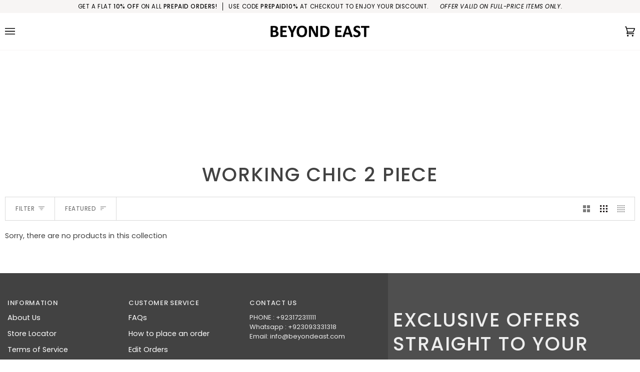

--- FILE ---
content_type: text/javascript
request_url: https://cdn.shopify.com/extensions/019b0946-8238-7b29-a39c-7bd6fa4def81/app-e-xtension-138/assets/infinitescroll.min.js
body_size: 29080
content:
/*! Copyright: https://apps.shopify.com/partners/maggicart */var _0x45f7c5=_0x5e1c;(function(_0x5a345b,_0x299935){var _0xc7fce=_0x5e1c,_0x5f2441=_0x5a345b();while(!![]){try{var _0x127543=parseInt(_0xc7fce(0x2b2))/0x1+-parseInt(_0xc7fce(0x256))/0x2+parseInt(_0xc7fce(0x15f))/0x3*(parseInt(_0xc7fce(0x22f))/0x4)+parseInt(_0xc7fce(0x31a))/0x5*(-parseInt(_0xc7fce(0x2f2))/0x6)+-parseInt(_0xc7fce(0x119))/0x7+parseInt(_0xc7fce(0x14f))/0x8*(parseInt(_0xc7fce(0x33c))/0x9)+parseInt(_0xc7fce(0x276))/0xa*(parseInt(_0xc7fce(0x209))/0xb);if(_0x127543===_0x299935)break;else _0x5f2441['push'](_0x5f2441['shift']());}catch(_0x35bd3f){_0x5f2441['push'](_0x5f2441['shift']());}}}(_0x2e62,0x7f5e7));if(!customElements[_0x45f7c5(0x155)](_0x45f7c5(0x17b))){class MagepowInfinitescroll extends HTMLElement{constructor(){super();}[_0x45f7c5(0x173)](){var _0x249997=_0x45f7c5;this[_0x249997(0x1f1)]=this[_0x249997(0x2cb)](_0x249997(0x1d6));if(this[_0x249997(0x1f1)])this[_0x249997(0x1f1)][_0x249997(0x2c8)][_0x249997(0xe7)]('infinitescroll-callback');}[_0x45f7c5(0x29c)](){var _0x351822=_0x45f7c5;this[_0x351822(0x1f1)]['classList'][_0x351822(0x1b5)](_0x351822(0x19a)),document[_0x351822(0x322)]['dispatchEvent'](new Event('tryTime')),setTimeout(function(){var _0x46c1e3=_0x351822;document[_0x46c1e3(0x322)]['dispatchEvent'](new Event(_0x46c1e3(0xf1)));},0x32);}}customElements[_0x45f7c5(0x1dc)](_0x45f7c5(0x17b),MagepowInfinitescroll);}try{class elementX{[_0x45f7c5(0x1bc)](){var _0x2da94e=_0x45f7c5,_0xe4a009=navigator[_0x2da94e(0x320)],_0x1db11a,_0x18a728=_0xe4a009[_0x2da94e(0x207)](/(opera|chrome|safari|firefox|msie|trident(?=\/))\/?\s*(\d+)/i)||[];if(/trident/i['test'](_0x18a728[0x1]))return _0x1db11a=/\brv[ :]+(\d+)/g[_0x2da94e(0x125)](_0xe4a009)||[],_0x2da94e(0x25f)+(_0x1db11a[0x1]||'');if(_0x18a728[0x1]===_0x2da94e(0xfc)){_0x1db11a=_0xe4a009[_0x2da94e(0x207)](/\b(OPR|Edge)\/(\d+)/);if(_0x1db11a!=null)return _0x1db11a['slice'](0x1)[_0x2da94e(0x25e)]('\x20')['replace'](_0x2da94e(0x1f8),'Opera');}_0x18a728=_0x18a728[0x2]?[_0x18a728[0x1],_0x18a728[0x2]]:[navigator['appName'],navigator['appVersion'],'-?'];if((_0x1db11a=_0xe4a009[_0x2da94e(0x207)](/version\/(\d+)/i))!=null)_0x18a728[_0x2da94e(0x278)](0x1,0x1,_0x1db11a[0x1]);return _0x18a728[_0x2da94e(0x25e)]('\x20');}['is'](_0x47234c,_0x12e06e){var _0x3de9b9=_0x45f7c5;if(_0x12e06e instanceof NodeList||Array[_0x3de9b9(0x223)](_0x12e06e))return Array[_0x3de9b9(0x341)](_0x12e06e)[_0x3de9b9(0x1a4)](function(_0x507685){return _0x507685['matches'](_0x47234c);});return this['isElement'](_0x12e06e)?_0x12e06e[_0x3de9b9(0x170)](_0x47234c):![];}[_0x45f7c5(0x2b9)](_0x51c6d7){return _0x51c6d7 instanceof Element;}['isContains'](_0x4fae94,_0xacecfe){var _0x2e5892=_0x45f7c5;if(_0xacecfe instanceof NodeList||Array[_0x2e5892(0x223)](_0xacecfe))return Array['from'](_0xacecfe)[_0x2e5892(0x1a4)](function(_0x5be0d8){var _0x548b4f=_0x2e5892;return _0x5be0d8[_0x548b4f(0x2d0)](_0x4fae94);});else{if(_0xacecfe instanceof Element)return _0xacecfe['querySelector'](_0x4fae94);}}[_0x45f7c5(0xf0)](_0x30b04a,_0xfa23cc){var _0x215182=_0x45f7c5,_0x5a7207=this;_0xfa23cc instanceof NodeList&&(_0xfa23cc=Array[_0x215182(0x341)](_0xfa23cc));if(Array['isArray'](_0xfa23cc))return _0xfa23cc[_0x215182(0xe1)]((_0x806cc,_0x1b9b40,_0x1a1f0b)=>{return!_0x5a7207['is'](_0x30b04a,_0x806cc);});if(!this['is'](_0x30b04a,_0xfa23cc))return _0xfa23cc;}['find'](_0x709c10,_0xe56419){var _0x58bccd=_0x45f7c5,_0x44efb7=this,_0x5d2cf0=[];return _0xe56419 instanceof Element&&(_0xe56419=[_0xe56419]),_0xe56419[_0x58bccd(0x128)](_0x3a5e79=>{var _0x3aea22=_0x58bccd;_0x3a5e79[_0x3aea22(0x1ae)](_0x709c10)[_0x3aea22(0x128)](_0x419966=>{var _0x40de1e=_0x3aea22;_0x5d2cf0[_0x40de1e(0x185)](_0x419966);});}),_0x5d2cf0;}[_0x45f7c5(0xf4)](_0x33b94c,_0x33c787){var _0x3e4424=_0x45f7c5;if(_0x33c787 instanceof NodeList){var _0x396e01=Array[_0x3e4424(0x341)](_0x33c787)['map'](_0x35a82f=>_0x35a82f[_0x3e4424(0x2cb)](_0x33b94c))[_0x3e4424(0xe1)]((_0x46b0cb,_0x16b8c5,_0x20e7ee)=>{var _0x585015=_0x3e4424;return _0x46b0cb?_0x20e7ee[_0x585015(0x134)](_0x46b0cb)===_0x16b8c5:![];});return _0x396e01;}else return _0x33c787[_0x3e4424(0x2cb)](_0x33b94c);}['getFirstElement'](_0x3281ea){var _0x42b589=_0x45f7c5;return Array[_0x42b589(0x341)](_0x3281ea)[_0x42b589(0x255)]();}[_0x45f7c5(0x330)](_0x139528){var _0x227528=_0x45f7c5;return Array['from'](_0x139528)[_0x227528(0xff)]();}[_0x45f7c5(0x253)](_0xe96b3b){var _0x333c86=_0x45f7c5,_0x941fb0=window[_0x333c86(0x297)](_0xe96b3b);return _0x941fb0[_0x333c86(0x312)]===_0x333c86(0x24b);}['isVisible'](_0x5536a9){var _0x9d9d51=_0x45f7c5;return!!(_0x5536a9['offsetParent']||_0x5536a9[_0x9d9d51(0x201)]||_0x5536a9['offsetHeight']||_0x5536a9['getClientRects']()[_0x9d9d51(0xf9)]>0x0);}[_0x45f7c5(0x109)](_0x2fa217,_0x252402){var _0x3ad37a=_0x45f7c5,_0x5977d4=_0x2fa217[_0x3ad37a(0x2b8)][_0x3ad37a(0x186)],_0x4fae6a=+new Date();(function _0x3ca76c(){var _0x376174=_0x3ad37a,_0xc85c56=+_0x2fa217[_0x376174(0x2b8)]['opacity']+(new Date()-_0x4fae6a)/_0x252402;_0x2fa217[_0x376174(0x2b8)]['opacity']=_0xc85c56<0x1?_0xc85c56:0x1,_0x4fae6a=+new Date(),+_0x2fa217[_0x376174(0x2b8)][_0x376174(0x186)]<0x1?window[_0x376174(0xc8)]&&requestAnimationFrame(_0x3ca76c)||setTimeout(_0x3ca76c,0x10):_0x2fa217[_0x376174(0x2b8)][_0x376174(0x186)]=_0x5977d4;}());}['capitalizeFirstLetter'](_0xc730df){var _0x51c27a=_0x45f7c5;return _0xc730df[_0x51c27a(0x33f)](0x0)['toUpperCase']()+_0xc730df['slice'](0x1);}[_0x45f7c5(0xc9)](_0x1b640d){var _0x21a85a=_0x45f7c5;const _0x5e06e5=_0x1b640d[_0x21a85a(0x2f5)]();return _0x5e06e5['top']>=0x0&&_0x5e06e5[_0x21a85a(0xde)]<=(window[_0x21a85a(0x167)]+_0x5e06e5[_0x21a85a(0x2cd)]||document[_0x21a85a(0x22e)]['clientHeight'])&&_0x5e06e5[_0x21a85a(0x307)]<=(window[_0x21a85a(0x146)]||document[_0x21a85a(0x22e)][_0x21a85a(0x198)]);}[_0x45f7c5(0x22b)](_0x53be03){var _0x5a8bc9=_0x45f7c5,_0x559be7=this,_0x426d0d=[];return _0x53be03[_0x5a8bc9(0x128)](_0x570792=>{var _0x2f44ce=_0x5a8bc9;_0x559be7['isInViewport'](_0x570792)?(_0x570792[_0x2f44ce(0x2c8)][_0x2f44ce(0xe7)](_0x2f44ce(0x131)),_0x426d0d[_0x2f44ce(0x185)](_0x570792)):_0x570792['classList'][_0x2f44ce(0x1b5)](_0x2f44ce(0x131));}),_0x426d0d;}[_0x45f7c5(0x2c1)](_0x2255cf){var _0x4e8906=_0x45f7c5,_0x48d622=Object[_0x4e8906(0x230)]({},_0x2255cf);for(var _0x389861 in _0x48d622){var _0x57edbb=_0x48d622[_0x389861];switch(_0x57edbb){case null:_0x57edbb=null;break;case![]:_0x57edbb=![];break;case!![]:_0x57edbb=!![];break;case!isNaN(_0x57edbb):_0x57edbb=Number(_0x57edbb);break;default:try{_0x57edbb=JSON['parse'](_0x57edbb);}catch(_0x41d4e2){}try{_0x57edbb=(0x0,eval)('('+_0x57edbb+')');}catch(_0xd8a4de){_0x57edbb=_0x57edbb;}}_0x48d622[_0x389861]=_0x57edbb;}return _0x48d622;}[_0x45f7c5(0x21a)](_0x534108,_0x288103=!![]){var _0x2698fb=_0x45f7c5;console[_0x2698fb(0x21a)]=function(_0x2cb025,_0x23688c=!![]){var _0x217e65=_0x2698fb;_0x23688c&&(typeof _0x23688c=='boolean'?console[_0x217e65(0x228)](_0x217e65(0x129)):console[_0x217e65(0x228)](_0x23688c));switch(typeof _0x2cb025){case _0x217e65(0x1ea):for(const [_0x7d7a8,_0x5e402e]of Object[_0x217e65(0x11d)](_0x2cb025)){console[_0x217e65(0xd1)](_0x7d7a8+'\x20:',_0x5e402e);}break;default:console[_0x217e65(0xd1)](_0x2cb025);}if(_0x23688c)console[_0x217e65(0x1e0)]();},console[_0x2698fb(0x21a)](_0x534108,_0x288103);}['loggerDeveloper'](_0x54e6f5,_0x4faa4e=!![]){var _0x365654=_0x45f7c5;if(!_0x4faa4e||!this['developer'])return;this[_0x365654(0x21a)](_0x54e6f5,!![]);}[_0x45f7c5(0x123)](_0x16ca9a){var _0x166165=_0x45f7c5;console['log'](_0x166165(0x2a8)+_0x16ca9a+'\x20','background:\x20#44cc11;\x20padding:\x201px;\x20margin-bottom:\x202px;\x20border-radius:\x206px;\x20color:\x20#fff');}}var magepowX=window[_0x45f7c5(0x17f)];(function(_0x39c6f2){'use strict';var _0x56b683=_0x45f7c5;class _0x45f42 extends elementX{constructor(_0x7f08c0,_0x48def9){var _0xa9559a=_0x5e1c;super(),this[_0xa9559a(0x2d3)]=new AbortController(),this[_0xa9559a(0x1d7)]=this[_0xa9559a(0x2d3)][_0xa9559a(0x1d7)],this[_0xa9559a(0x1c5)]=-0x1,this[_0xa9559a(0x298)]=Object[_0xa9559a(0x230)]({'plan':0x1,'smart':!![],'shopify':![],'autoLink':!![],'nextAppendTo':![],'prevPrependTo':![],'item':_0xa9559a(0x1f7),'itemInitClass':_0xa9559a(0x208),'itemAjaxClass':_0xa9559a(0x15a),'itemHide':![],'itemRemove':![],'IntersectionObserver':!![],'container':_0xa9559a(0x19c),'nextSelector':_0xa9559a(0x31c),'tryNext':![],'pagination':![],'pageHash':![],'pageParam':_0xa9559a(0x259),'resetPage':![],'data':{},'delay':0x64,'duration':0x190,'fadeIn':!![],'negativeMargin':0xa,'uid':new Date()[_0xa9559a(0x11e)](),'eventHandler':_0xa9559a(0x1db),'src':'🚀','htmlSpinner':_0xa9559a(0x33d),'textNoneLeft':_0xa9559a(0x1d0),'htmlNoneLeft':'<div><div\x20class=\x22x-back-to-top\x22><div\x20class=\x22x-arrow\x22><span></span><span></span></div></div></div>','textTrigger':_0xa9559a(0x25b),'htmlTriggerNext':_0xa9559a(0x314),'textTriggerPrev':_0xa9559a(0x2c5),'htmlTriggerPrev':_0xa9559a(0x1b6),'offset':-0x1,'backToTopOffset':-0x1,'prevSelector':_0xa9559a(0x1fc),'ready':null,'scroll':null,'next':null,'prev':null,'load':null,'loaded':null,'render':null,'rendered':null},_0x48def9),this[_0xa9559a(0x25c)]='',this[_0xa9559a(0x325)]=[],this[_0xa9559a(0x300)]='',this['uid']=this['options'][_0xa9559a(0x144)],this[_0xa9559a(0x1b1)]=this[_0xa9559a(0x298)][_0xa9559a(0x2c4)],this[_0xa9559a(0x10c)]=![],this[_0xa9559a(0x30b)]=![],this['revealOnScroll']=![],this['animationItemRevealed']=![],this[_0xa9559a(0x229)]={},this[_0xa9559a(0x15e)]=window;if(this[_0xa9559a(0x298)][_0xa9559a(0x172)]&&this['options']['data'][_0xa9559a(0x10f)]('section_id')){var _0x2a16d2='#shopify-section-'+this[_0xa9559a(0x298)]['data']['section_id'],_0x6e9440=_0x7f08c0[_0xa9559a(0x2d0)](_0x2a16d2);_0x6e9440&&(_0x7f08c0=_0x6e9440);}this[_0xa9559a(0x18b)]=_0x7f08c0,this[_0xa9559a(0x189)]=_0x7f08c0['querySelector'](this[_0xa9559a(0x298)][_0xa9559a(0x1f1)]),this['initialize']();}[_0x56b683(0xf8)](){var _0x396858=_0x56b683;this[_0x396858(0xe6)]=0x0,this[_0x396858(0xdc)]=this[_0x396858(0x1e3)](window['location'][_0x396858(0xec)],this[_0x396858(0x298)]['pageParam']),this[_0x396858(0xdc)]=this[_0x396858(0xdc)]?parseInt(this[_0x396858(0xdc)]):0x1,this[_0x396858(0x269)]=this['currentPage']-0x1,this[_0x396858(0x251)]=this['currentPage']+0x1,this[_0x396858(0xf5)]=![],this[_0x396858(0x1a1)]=this[_0x396858(0x319)][_0x396858(0x166)](this),this[_0x396858(0x325)]=this[_0x396858(0x1c6)](this['$container']),this[_0x396858(0x2dd)]=this[_0x396858(0x27e)](),this['prevUrl']=this['getPrevUrl'](),this[_0x396858(0x215)](),this['IASSpinner'](),this[_0x396858(0x136)](),this[_0x396858(0x247)](),this[_0x396858(0x1ab)]();typeof this[_0x396858(0x298)]['ready']==='function'&&this[_0x396858(0x18b)]['addEventListener'](_0x396858(0x277),this[_0x396858(0x298)][_0x396858(0x277)][_0x396858(0x166)](this),{'signal':this[_0x396858(0x1d7)]});this[_0x396858(0x18b)][_0x396858(0x157)](new Event(_0x396858(0x277)));if(this[_0x396858(0x2dd)]){if(this[_0x396858(0x1b1)]==0x0)this[_0x396858(0x18b)][_0x396858(0x157)](new Event(_0x396858(0x26b)));else{this[_0x396858(0x166)]();if(this[_0x396858(0x15b)](this['$scrollContainer'])>=this[_0x396858(0x12c)]()){if(this[_0x396858(0x2f9)])this['buttonNext']['click']();}}}if(this[_0x396858(0x300)]){this[_0x396858(0x26e)]()==0x0&&window[_0x396858(0x11b)](0x0,0.5);var _0xcd9fd1=this[_0x396858(0x15b)](this[_0x396858(0x15e)]),_0x58abbb=this[_0x396858(0xc7)]();_0xcd9fd1-=this[_0x396858(0x15e)]==window?this[_0x396858(0x15e)][_0x396858(0x167)]:this['$scrollContainer']['clientHeight'];if(_0xcd9fd1<=_0x58abbb){if(window['boostSDAppConfig']||window['boostSDTaeUtils']||window['boostSDData']){}else{if(this[_0x396858(0x2dc)])this['buttonPrev'][_0x396858(0x1ed)]();}}else this['bind']();}}['bind'](){var _0x2da998=_0x56b683;if(this[_0x2da998(0xf5)])return;this[_0x2da998(0x15e)][_0x2da998(0x2ec)]('scroll',this[_0x2da998(0x1a1)],{'signal':this[_0x2da998(0x1d7)]}),this[_0x2da998(0xf5)]=!![];}[_0x56b683(0x199)](){var _0x477a2f=_0x56b683;if(!this[_0x477a2f(0xf5)])return;this['$scrollContainer'][_0x477a2f(0x10d)](_0x477a2f(0x1db),this['scrollHandlerX'],{'signal':this[_0x477a2f(0x1d7)]}),this['isBound']=![];}[_0x56b683(0xdb)](){var _0x169cfd=_0x56b683;this[_0x169cfd(0x2d3)][_0x169cfd(0x2fa)](),this[_0x169cfd(0x18b)][_0x169cfd(0x1ae)](_0x169cfd(0x1cf)+this[_0x169cfd(0x144)]+'\x22]')[_0x169cfd(0x128)](_0x25e378=>{var _0x937609=_0x169cfd;_0x25e378[_0x937609(0x1b5)]();});}[_0x56b683(0x2d5)](){var _0x3f9ccb=_0x56b683;this['controller'][_0x3f9ccb(0x2fa)](),this[_0x3f9ccb(0xf8)]();}[_0x56b683(0x319)](){var _0x55c54b=_0x56b683,_0x3f42b6=this,_0x2c92e3=this[_0x55c54b(0x15b)](this[_0x55c54b(0x15e)]),_0x5eee62=this[_0x55c54b(0x12c)](),_0x4fe97e=this[_0x55c54b(0x2b1)]();if(!this['isBound'])return;if(this[_0x55c54b(0x1c5)]==_0x5eee62)return;this[_0x55c54b(0x18b)][_0x55c54b(0x157)](new CustomEvent(_0x55c54b(0x1db),{'detail':{'currentScrollOffset':_0x2c92e3,'scrollThreshold':_0x5eee62}}));if(_0x3f42b6[_0x55c54b(0x298)]['IntersectionObserver']&&_0x55c54b(0x13f)in window){if(!_0x4fe97e['ionext']){const _0xd2b5aa=new IntersectionObserver((_0x1f51cc,_0x103c74)=>{var _0x32ea8a=_0x55c54b;_0x1f51cc[_0x32ea8a(0x128)](function(_0x53b44e){var _0x34ba7d=_0x32ea8a;if(_0x53b44e[_0x34ba7d(0x316)]){if(_0x3f42b6['buttonNext'])_0x3f42b6['buttonNext']['click']();_0xd2b5aa[_0x34ba7d(0x1c3)](_0x53b44e[_0x34ba7d(0x220)]),_0x4fe97e[_0x34ba7d(0x179)]=![];}});},{'threshold':0.5});_0xd2b5aa[_0x55c54b(0x2a1)](_0x4fe97e);}_0x4fe97e[_0x55c54b(0x179)]=!![];}else{if(this[_0x55c54b(0xc9)](_0x4fe97e)){if(this['buttonNext'])this[_0x55c54b(0x2f9)][_0x55c54b(0x1ed)]();}}}[_0x56b683(0x2a3)](_0x2b13f2){var _0x348b1d=_0x56b683;_0x2b13f2[_0x348b1d(0x157)](new CustomEvent('click',{'detail':{'private':!![]}}));}[_0x56b683(0x346)](_0x381107){var _0x5630fb=_0x56b683,_0x59239e=this;if(_0x5630fb(0x13f)in window){let _0x1aa71f=new IntersectionObserver(function(_0x56e997,_0x962f41){_0x56e997['forEach'](function(_0x3b1a90){var _0x12ace0=_0x5e1c;if(_0x3b1a90[_0x12ace0(0x316)]){let _0x3bfdcd=_0x3b1a90[_0x12ace0(0x220)];_0x3bfdcd[_0x12ace0(0x1ed)]();}});});_0x1aa71f(_0x381107);}}[_0x56b683(0x26e)](){var _0x3a8e10=_0x56b683;return Math[_0x3a8e10(0x2bd)](document[_0x3a8e10(0x322)][_0x3a8e10(0x2f7)],document[_0x3a8e10(0x22e)][_0x3a8e10(0x2f7)]);}[_0x56b683(0x2b1)](){var _0x4fb6bc=_0x56b683,_0x1f9f2d=this,_0x6a84d7=_0x1f9f2d[_0x4fb6bc(0x189)][_0x4fb6bc(0x1ae)](_0x1f9f2d[_0x4fb6bc(0x298)][_0x4fb6bc(0x24d)]),_0x4eeaa3=Array[_0x4fb6bc(0x341)](_0x6a84d7)[_0x4fb6bc(0xe1)](_0x45bbc7=>!_0x45bbc7[_0x4fb6bc(0x170)](_0x1f9f2d['options'][_0x4fb6bc(0x30c)])&&!_0x45bbc7['matches'](_0x4fb6bc(0x2d6))&&!_0x1f9f2d[_0x4fb6bc(0x253)](_0x45bbc7))['pop']();if(!_0x4eeaa3&&this['options'][_0x4fb6bc(0x243)])var _0x4eeaa3=Array[_0x4fb6bc(0x341)](_0x1f9f2d['$itemsContainer'][_0x4fb6bc(0x2ce)])['filter'](_0x560a90=>!_0x560a90[_0x4fb6bc(0x170)](_0x1f9f2d[_0x4fb6bc(0x298)]['pagination'])&&!_0x560a90['matches'](_0x4fb6bc(0x2d6))&&!_0x1f9f2d[_0x4fb6bc(0x253)](_0x560a90))[_0x4fb6bc(0xff)]();return _0x4eeaa3;}[_0x56b683(0xeb)](){var _0x4a0269=_0x56b683,_0x9eb6c6=this,_0xa9bb19=_0x9eb6c6[_0x4a0269(0x189)][_0x4a0269(0x1ae)](_0x9eb6c6['options'][_0x4a0269(0x24d)]),_0x2588cd=Array[_0x4a0269(0x341)](_0xa9bb19)[_0x4a0269(0xe1)](_0x478306=>!_0x478306[_0x4a0269(0x170)](_0x9eb6c6[_0x4a0269(0x298)][_0x4a0269(0x30c)])&&!_0x478306[_0x4a0269(0x170)](_0x4a0269(0x2d6))&&!_0x9eb6c6['isHidden'](_0x478306))[_0x4a0269(0x255)]();if(!_0x2588cd&&this['options'][_0x4a0269(0x243)])var _0x2588cd=Array[_0x4a0269(0x341)](_0x9eb6c6[_0x4a0269(0x189)][_0x4a0269(0x2ce)])[_0x4a0269(0xe1)](_0x47ddd9=>!_0x47ddd9[_0x4a0269(0x170)](_0x9eb6c6[_0x4a0269(0x298)][_0x4a0269(0x30c)])&&!_0x47ddd9[_0x4a0269(0x170)](_0x4a0269(0x2d6))&&!_0x9eb6c6[_0x4a0269(0x253)](_0x47ddd9))['shift']();return _0x2588cd;}[_0x56b683(0x12c)](_0x5f2f20){var _0x1e7955=_0x56b683;_0x5f2f20=_0x5f2f20||this['options'][_0x1e7955(0x139)],_0x5f2f20=_0x5f2f20>=0x0?_0x5f2f20*-0x1:_0x5f2f20;var _0x58e07a=this[_0x1e7955(0x2b1)]();if(!_0x58e07a)return this[_0x1e7955(0x1c5)];return _0x58e07a[_0x1e7955(0x2f5)]()['top']+_0x58e07a['offsetHeight']+_0x5f2f20;}['getCurrentScrollOffset'](_0x3a44ae){var _0x33bae7=_0x56b683,_0x53e7d7=0x0,_0x3f5112;return window===_0x3a44ae?(_0x3f5112=window[_0x33bae7(0x167)],_0x53e7d7=this['getScrollTop']()):(_0x3f5112=_0x3a44ae[_0x33bae7(0x196)],_0x53e7d7=_0x3a44ae['scrollTop']),(navigator['platform'][_0x33bae7(0x134)](_0x33bae7(0xd8))!=-0x1||navigator['platform']['indexOf']('iPod')!=-0x1)&&(_0x3f5112+=0x50),_0x53e7d7;}[_0x56b683(0x27e)](_0x3af7bb){var _0x5bda30=_0x56b683,_0x5df436=this,_0x57cb05=window[_0x5bda30(0x231)][_0x5bda30(0xec)]['replace'](/#page=(\d?)/,''),_0x1bacd6,_0x1caf13=Object[_0x5bda30(0x230)]({},_0x5df436[_0x5bda30(0x298)][_0x5bda30(0x172)]);_0x1caf13[_0x5bda30(0x15a)]=0x1,_0x3af7bb=_0x3af7bb||_0x5df436[_0x5bda30(0x18b)];if(_0x5df436['nextPage']<0x0)return'';var _0x1bbaac=_0x3af7bb[_0x5bda30(0x1ae)](_0x5df436['options'][_0x5bda30(0x1b0)]);if(_0x1bbaac['length']){_0x1bacd6=_0x5df436['getLastElement'](_0x1bbaac)[_0x5bda30(0x12e)](_0x5bda30(0xec));if(_0x5df436[_0x5bda30(0x27d)](_0x1bacd6)<_0x5df436[_0x5bda30(0x251)])_0x1bacd6='';}if(!_0x1bacd6){var _0x5b9484=_0x3af7bb[_0x5bda30(0x1ae)](_0x5df436[_0x5bda30(0x298)][_0x5bda30(0x30c)]);_0x5b9484=_0x5df436[_0x5bda30(0x236)](_0x5b9484),_0x5b9484['every'](function(_0x5e2b1c,_0xf837fb){var _0x1a5228=_0x5bda30,_0x17be9f=_0x5e2b1c[_0x1a5228(0x12e)](_0x1a5228(0xec)),_0x23b46f=_0x5df436['getPageNumber'](_0x17be9f)?_0x5df436[_0x1a5228(0x27d)](_0x17be9f):0x1;return _0x5df436[_0x1a5228(0x251)]==_0x23b46f?(_0x1bacd6=_0x17be9f,![]):!![];});}if(!_0x5df436[_0x5bda30(0x298)][_0x5bda30(0x2fd)]){!_0x1bacd6&&(_0x5b9484=_0x5df436[_0x5bda30(0x236)](_0x3af7bb),_0x5b9484['every'](function(_0x2cbd39,_0x5e93f7){var _0x3968c0=_0x5bda30,_0x4f4464=_0x2cbd39[_0x3968c0(0x12e)]('href'),_0x53709e=_0x5df436[_0x3968c0(0x27d)](_0x4f4464)?_0x5df436['getPageNumber'](_0x4f4464):0x1;return _0x5df436[_0x3968c0(0x251)]==_0x53709e?(_0x1bacd6=_0x4f4464,![]):!![];}));if(!_0x1bacd6){var _0x231d22=document[_0x5bda30(0x2d0)](_0x5df436[_0x5bda30(0x298)][_0x5bda30(0x30c)]);_0x231d22&&(_0x1bacd6=_0x231d22[_0x5bda30(0x12e)]('data-next-url'));}if(!_0x1bacd6){var _0x3f74c8=_0x5df436['scanPage'](_0x3af7bb);if(_0x3f74c8>0x0)_0x1caf13=Object[_0x5bda30(0x230)](_0x1caf13,{'page':_0x3f74c8}),_0x1bacd6=_0x57cb05;else{var _0x504db9=_0x5df436['$container'][_0x5bda30(0x2d0)](_0x5bda30(0x10e));_0x504db9&&(_0x5df436[_0x5bda30(0x251)]<=_0x504db9['dataset']['totalPage']&&(_0x1caf13=Object['assign'](_0x1caf13,{'page':_0x5df436['nextPage']}),_0x1bacd6=_0x57cb05));}}}return _0x1bacd6&&(_0x1bacd6=_0x5df436[_0x5bda30(0x20e)](_0x1bacd6,_0x1caf13)),_0x1bacd6?_0x1bacd6:'';}[_0x56b683(0x236)](_0x3efb87){var _0x211637=_0x56b683,_0x19a099=this,_0x2e8204=RegExp(_0x211637(0x2d2)+this['options'][_0x211637(0x254)]+_0x211637(0x1ec));if(!this['is']('a',_0x3efb87)){if(_0x3efb87 instanceof NodeList){var _0x50aa7b=[];_0x3efb87[_0x211637(0x128)](function(_0x505341){var _0x59ed6f=_0x211637,_0x188f6f=_0x505341[_0x59ed6f(0x1ae)](_0x59ed6f(0x2f3)+_0x19a099[_0x59ed6f(0x298)]['pageParam']+_0x59ed6f(0xe3)+_0x19a099[_0x59ed6f(0x298)][_0x59ed6f(0x254)]+'=\x22]');_0x50aa7b=_0x50aa7b[_0x59ed6f(0x2a9)](Array['from'](_0x188f6f));}),_0x3efb87=_0x50aa7b;}else _0x3efb87=_0x3efb87[_0x211637(0x1ae)](_0x211637(0x2f3)+_0x19a099[_0x211637(0x298)][_0x211637(0x254)]+_0x211637(0xe3)+_0x19a099[_0x211637(0x298)][_0x211637(0x254)]+'=\x22]'),_0x3efb87=Array[_0x211637(0x341)](_0x3efb87);}return Array[_0x211637(0x341)](_0x3efb87)[_0x211637(0xe1)](_0x143875=>_0x143875['href'][_0x211637(0x207)](_0x2e8204));}[_0x56b683(0x27d)](_0x456e2f){var _0x427d4a=_0x56b683,_0x1c25c2=this['getQueryParam'](_0x456e2f,this[_0x427d4a(0x298)][_0x427d4a(0x254)]);return _0x1c25c2?parseInt(_0x1c25c2):null;}[_0x56b683(0x2eb)](_0x5e0e6f){var _0x509dad=_0x56b683;_0x5e0e6f instanceof HTMLDocument&&(_0x5e0e6f=_0x5e0e6f[_0x509dad(0x2d0)]('body'));var _0x5ddc77=_0x5e0e6f[_0x509dad(0x261)],_0x488c2d=this[_0x509dad(0x251)];return _0x5ddc77[_0x509dad(0x14b)](_0x509dad(0x145)+_0x488c2d)?_0x488c2d:-0x1;}[_0x56b683(0x1e3)](_0x2f0bbe,_0x14bee1){var _0xa8e001=_0x56b683;let _0x18204f=new RegExp(_0xa8e001(0x142)+_0x14bee1+_0xa8e001(0x190),'i'),_0x271732=_0x18204f['exec'](_0x2f0bbe);return _0x271732?_0x271732[0x1]:null;}['updateQueryParams'](_0x20b2b1,_0x2438ec={}){var _0x5e13bb=_0x56b683,_0x18afb8=this;for(const [_0x1ddfde,_0x1e03aa]of Object[_0x5e13bb(0x11d)](_0x2438ec)){if(_0x18afb8['getQueryParam'](_0x20b2b1,_0x1ddfde)!=null){let _0x900297=new RegExp(_0x5e13bb(0x142)+_0x1ddfde+_0x5e13bb(0x190),'i');_0x20b2b1=_0x20b2b1[_0x5e13bb(0x2e9)](_0x900297,function(_0x2485c5,_0x2b4304,_0x20090a,_0x37fe32){var _0xe1e82f=_0x5e13bb;return _0x2485c5[_0xe1e82f(0x2e9)](_0x2b4304,encodeURIComponent(_0x1e03aa));});}else{let _0x40b9a3=_0x1ddfde+'='+_0x1e03aa;_0x20b2b1+=_0x20b2b1[_0x5e13bb(0x14b)]('?')?'&'+_0x40b9a3:'?'+_0x40b9a3;}}return _0x20b2b1;}[_0x56b683(0x122)](_0x3170f3,_0x1bffea){var _0x646df1=_0x56b683;let _0x94f82c=new RegExp(_0x646df1(0x142)+_0x1bffea+_0x646df1(0x190),'i'),_0x5f426d=_0x3170f3['includes']('?')&&_0x3170f3[_0x646df1(0x14b)]('&');return _0x3170f3=_0x3170f3['replace'](_0x94f82c,function(_0x2f4d6f,_0x6a31c1,_0x54a633,_0x1b7898){var _0x20b64c=_0x646df1;return _0x2f4d6f[_0x20b64c(0x14b)]('?')&&_0x5f426d?'?':'';}),_0x3170f3[_0x646df1(0x2e9)]('?&','?');}['getPageHash'](_0x3c1f28){var _0x18e9de=_0x56b683;let _0x19f698=new RegExp(_0x18e9de(0x2a5));if(_0x19f698[_0x18e9de(0x343)](_0x3c1f28)){let _0x32e7fe=_0x3c1f28[_0x18e9de(0x207)](/#page=(\d?)/);if(_0x32e7fe[_0x18e9de(0xf9)]>0x1)return _0x32e7fe[0x1];}}[_0x56b683(0x2d8)](_0x3782a9,_0x1fe572){var _0x3173c7=_0x56b683;let _0x1495b5=new RegExp(_0x3173c7(0x2a5));return _0x1495b5[_0x3173c7(0x343)](_0x3782a9)?_0x3782a9=_0x3782a9['replace'](/#page=(\d?)/,function(_0x16ef91,_0x3c0408,_0x10cc9f,_0x2bf88a){var _0x4e1209=_0x3173c7;return _0x16ef91[_0x4e1209(0x2e9)](_0x3c0408,_0x1fe572);}):_0x3782a9=_0x3782a9+_0x3173c7(0x34a)+_0x1fe572,_0x3782a9;}[_0x56b683(0x1c6)](_0x38a5b7){var _0x259024=_0x56b683,_0x38dbfd=this,_0x2f3bc6,_0x2a52f1=[];_0x2f3bc6=_0x38a5b7[_0x259024(0x2d0)](_0x38dbfd[_0x259024(0x298)][_0x259024(0x1f1)]);if(_0x2f3bc6){var _0x11f4fb=_0x2f3bc6[_0x259024(0x1ae)](_0x38dbfd[_0x259024(0x298)][_0x259024(0x24d)]);if(!_0x11f4fb[_0x259024(0xf9)]&&_0x38dbfd[_0x259024(0x298)][_0x259024(0x243)])_0x11f4fb=_0x2f3bc6[_0x259024(0x1ae)](':scope\x20>\x20*');_0x2a52f1=Array['from'](_0x11f4fb)[_0x259024(0xe1)](_0x5c6749=>!(_0x5c6749[_0x259024(0x170)](_0x38dbfd[_0x259024(0x298)][_0x259024(0x332)])||_0x5c6749[_0x259024(0x170)](_0x38dbfd[_0x259024(0x298)][_0x259024(0x30c)])||_0x5c6749[_0x259024(0x170)]('magepow-infinitescroll')));}return _0x2a52f1;}[_0x56b683(0x1c0)](){var _0x262f62=_0x56b683,_0x1b786b=this;this['$container'][_0x262f62(0x2ec)](_0x262f62(0x328),function(_0xe53f01){var _0x34b9c8=_0x262f62,_0x24b775=_0xe53f01[_0x34b9c8(0x266)];if(_0x24b775['type']!=_0x34b9c8(0x1c0))return;_0x1b786b[_0x34b9c8(0x265)]++,_0x1b786b[_0x34b9c8(0x251)]++,_0x1b786b['nextUrl']=_0x1b786b[_0x34b9c8(0x27e)](_0x24b775);var _0x34899a=_0x1b786b[_0x34b9c8(0x1c6)](_0x24b775);typeof _0x1b786b[_0x34b9c8(0x298)][_0x34b9c8(0x328)]===_0x34b9c8(0x2e6)&&_0x1b786b['options']['loaded']['bind'](_0x1b786b)(_0x24b775,_0x34899a),_0x1b786b['render'](_0x34899a,_0x34b9c8(0x1c0));},{'signal':this['signal']});}[_0x56b683(0x348)](_0x376030,_0x4a0e30){var _0x4a8597=_0x56b683,_0x8e5928=this,_0x2316b7=new Headers();_0x2316b7[_0x4a8597(0x158)](_0x4a8597(0x2cc),_0x4a8597(0x2ba)),_0x2316b7[_0x4a8597(0x158)](_0x4a8597(0x1fb),_0x4a8597(0x2ba)),_0x8e5928[_0x4a8597(0x18b)][_0x4a8597(0x157)](new CustomEvent(_0x4a8597(0x348),{'detail':{'url':_0x376030,'type':_0x4a0e30}})),fetch(''+_0x376030,{'method':'GET','headers':_0x2316b7,'cache':_0x4a8597(0x2ba)})[_0x4a8597(0x304)](_0x544873=>_0x544873[_0x4a8597(0x333)]())['then'](_0x2994c8=>{var _0x426b54=_0x4a8597;_0x8e5928['ajaxPage']=_0x8e5928['getPageNumber'](_0x376030),_0x8e5928[_0x426b54(0xd7)]=new DOMParser()['parseFromString'](_0x2994c8,'text/html'),_0x8e5928[_0x426b54(0xd7)][_0x426b54(0x203)]=_0x4a0e30,_0x8e5928['$container']['dispatchEvent'](new CustomEvent('loaded',{'detail':_0x8e5928[_0x426b54(0xd7)]}));});}[_0x56b683(0x2b7)](_0x22e6cd,_0xb89fb7){var _0xba72f5=_0x56b683,_0x35b0b3=this,_0x423ed3=_0x35b0b3[_0xba72f5(0xe6)];_0x35b0b3['pagesElements'][_0x423ed3]=_0x22e6cd,_0x22e6cd[_0xba72f5(0x128)](function(_0x20e420,_0x494bac){var _0x44340=_0xba72f5;_0x20e420[_0x44340(0x2c8)][_0x44340(0xe7)](_0x35b0b3[_0x44340(0x298)][_0x44340(0x1fa)]),_0x20e420['dataset'][_0x44340(0x259)]=_0x423ed3,_0x20e420[_0x44340(0x1ca)][_0x44340(0x2bc)]=_0x494bac+0x1;}),this[_0xba72f5(0x18b)][_0xba72f5(0x157)](new CustomEvent(_0xba72f5(0x2b7),{'detail':_0x22e6cd}));const _0x4ced4a=document['createDocumentFragment']();if(_0xb89fb7==_0xba72f5(0x1c0)){var _0x454d9c=this[_0xba72f5(0x2b1)]();_0x22e6cd[_0xba72f5(0x128)](_0x1ddb38=>{var _0x23caff=_0xba72f5;_0x1ddb38 instanceof Element?_0x4ced4a[_0x23caff(0x1c1)](_0x1ddb38):console[_0x23caff(0x2f8)]('Skipping\x20non-Element\x20item:',_0x1ddb38);}),_0x454d9c[_0xba72f5(0x19f)][_0xba72f5(0x2fb)](_0x4ced4a,_0x454d9c[_0xba72f5(0x291)]);}else{var _0x454d9c=this['getFirstItem'](),_0x296b7a=_0x454d9c[_0xba72f5(0x2f5)]()[_0xba72f5(0x1fd)]-_0x35b0b3[_0xba72f5(0x26e)]();_0x22e6cd[_0xba72f5(0x128)](_0xfa11a9=>{var _0x3d5a59=_0xba72f5;_0xfa11a9 instanceof Element?_0x4ced4a['appendChild'](_0xfa11a9):console[_0x3d5a59(0x2f8)](_0x3d5a59(0x16e),_0xfa11a9);}),_0x454d9c['parentNode']['insertBefore'](_0x4ced4a,_0x454d9c);}if(_0x35b0b3[_0xba72f5(0x298)][_0xba72f5(0x109)]){var _0x356a11=Array[_0xba72f5(0x341)](_0x22e6cd)[_0xba72f5(0xe1)](function(_0xc6c4ba){var _0x4a211a=_0xba72f5;if(_0x35b0b3['is'](_0x35b0b3[_0x4a211a(0x298)][_0x4a211a(0x1b4)],_0xc6c4ba))return _0xc6c4ba[_0x4a211a(0x110)]=!![],![];return _0x35b0b3[_0x4a211a(0x253)](_0xc6c4ba)?![]:!![];}),_0x42dc6d=_0x356a11[_0xba72f5(0xf9)];_0x356a11[_0xba72f5(0x128)](function(_0x40e521,_0x9e9dfc){var _0x4f4cde=_0xba72f5;_0x35b0b3[_0x4f4cde(0x109)](_0x40e521,_0x35b0b3[_0x4f4cde(0x298)][_0x4f4cde(0x108)]);if(++_0x9e9dfc<_0x42dc6d)return;_0x35b0b3['$container']['dispatchEvent'](new CustomEvent(_0x4f4cde(0x177),{'detail':{'items':_0x22e6cd,'type':_0xb89fb7}}));});if(!_0x42dc6d)_0x35b0b3[_0xba72f5(0x18b)][_0xba72f5(0x157)](new CustomEvent('rendered',{'detail':{'items':_0x22e6cd,'type':_0xb89fb7}}));}else _0x35b0b3[_0xba72f5(0x18b)][_0xba72f5(0x157)](new CustomEvent(_0xba72f5(0x177),{'detail':{'items':_0x22e6cd,'type':_0xb89fb7}}));}[_0x56b683(0x215)](){var _0x42d98f=_0x56b683;if(this[_0x42d98f(0x298)][_0x42d98f(0x30c)]!=this[_0x42d98f(0x298)]['container']){var _0x478eaf=this[_0x42d98f(0x18b)]['querySelectorAll'](this['options'][_0x42d98f(0x30c)]);_0x478eaf[_0x42d98f(0xf9)]&&_0x478eaf['forEach'](function(_0x3f435f){var _0x4feccd=_0x42d98f;!_0x3f435f[_0x4feccd(0x170)]('body,\x20section,\x20.shopify-section,\x20.infinitescroll-grid')&&(_0x3f435f[_0x4feccd(0x2b8)][_0x4feccd(0x312)]=_0x4feccd(0x24b));});}}[_0x56b683(0x1ab)](){var _0x3c959b=_0x56b683,_0x4e6a54=this,_0x2f3c3f='.'+_0x4e6a54[_0x3c959b(0x298)]['itemInitClass']+_0x3c959b(0xf3)+_0x4e6a54[_0x3c959b(0x298)][_0x3c959b(0x1fa)],_0x4e5f33='.'+_0x4e6a54[_0x3c959b(0x298)][_0x3c959b(0x187)]+'\x20a:not(.init)'+_0x3c959b(0xf3)+_0x4e6a54[_0x3c959b(0x298)][_0x3c959b(0x1fa)]+_0x3c959b(0x23c),_0x1ded97=_0x4e6a54[_0x3c959b(0x325)],_0x288883=window['history'][_0x3c959b(0x20b)],_0x3f277f=_0x4e6a54[_0x3c959b(0x1bc)]()[_0x3c959b(0x335)]();if(_0x4e6a54['is'](_0x3c959b(0x1c7),_0x1ded97))return;_0x1ded97['forEach']((_0x49793d,_0x5cab7a)=>{var _0x1e007e=_0x3c959b;_0x49793d[_0x1e007e(0x2c8)]['add'](_0x4e6a54['options']['itemInitClass']),_0x49793d[_0x1e007e(0x1ca)][_0x1e007e(0x259)]=_0x4e6a54[_0x1e007e(0xdc)],_0x49793d[_0x1e007e(0x1ca)]['index']=_0x5cab7a+0x1;});if(_0x288883&&window['ShopifyAnalytics']){var _0x513866=(((window[_0x3c959b(0x204)]||{})['lib']||{})[_0x3c959b(0x28e)]||{})[_0x3c959b(0x344)],_0x8088d8=_0x4e6a54[_0x3c959b(0x27d)](window[_0x3c959b(0x231)][_0x3c959b(0xec)]),_0x26360a=_0x4e6a54[_0x3c959b(0x122)](window[_0x3c959b(0x231)][_0x3c959b(0xec)],_0x4e6a54[_0x3c959b(0x298)][_0x3c959b(0x254)]);_0x26360a=_0x26360a[_0x3c959b(0x2e9)](/#page=(\d?)/,'');if(_0x8088d8>0x1&&_0x513866==_0x3c959b(0x2af)||_0x288883[_0x3c959b(0x10f)](_0x3c959b(0x268))&&_0x288883[_0x3c959b(0x268)])window[_0x3c959b(0x231)][_0x3c959b(0xec)]=_0x26360a;else!_0x4e6a54[_0x3c959b(0x298)]['autoLink']&&window['history'][_0x3c959b(0x290)](_0x288883,null,_0x26360a);_0x513866==_0x3c959b(0x133)&&_0x288883[_0x3c959b(0x10f)](_0x3c959b(0x2c4))&&_0x288883[_0x3c959b(0x2c4)]&&_0x1ded97[_0x3c959b(0x128)]((_0x16170c,_0x2c952f)=>{var _0x33f83d=_0x3c959b;_0x288883[_0x33f83d(0x2c4)]==++_0x2c952f&&setTimeout(function(){var _0x5e6afd=_0x33f83d;_0x16170c['scrollIntoView']({'block':'center','inline':_0x5e6afd(0x2d7),'behavior':_0x5e6afd(0x1d1)});},0x258);});}var _0x1a074f=function(_0x5c4888){var _0x405fdf=_0x3c959b;if(_0x4e6a54[_0x405fdf(0x26e)]()==0x0){var _0x4cf758=document[_0x405fdf(0x2d0)](_0x405fdf(0x2aa));if(window[_0x405fdf(0x342)]||window[_0x405fdf(0x23b)]||window[_0x405fdf(0x345)]){}else{if(_0x4cf758)_0x4cf758[_0x405fdf(0x1ed)]();}}var _0x461c24=document[_0x405fdf(0x2d0)](_0x405fdf(0x1cb)),_0x1c20d4=document[_0x405fdf(0x2d0)](_0x405fdf(0x2b0));if(_0x1c20d4)_0x461c24&&_0x4e6a54[_0x405fdf(0x18b)][_0x405fdf(0x157)](new Event(_0x405fdf(0x1ef))),_0x4e6a54['isInViewport'](_0x1c20d4)&&_0x1c20d4[_0x405fdf(0x1ed)]();else{if(_0x461c24)return _0x4e6a54['$container'][_0x405fdf(0x157)](new Event(_0x405fdf(0x175))),![];}var _0x575c7c=document['querySelectorAll'](_0x2f3c3f),_0x569cb7=Array[_0x405fdf(0x341)](_0x575c7c)[_0x405fdf(0xe1)](function(_0x1939df){return getComputedStyle(_0x1939df)['display']!=='none';}),_0x20903a=_0x4e6a54[_0x405fdf(0x22b)](_0x569cb7);if(_0x20903a['length']){var _0x46f99e=_0x4e6a54[_0x405fdf(0x141)](_0x20903a),_0x53c265=_0x46f99e[_0x405fdf(0x1ca)][_0x405fdf(0x259)];_0x4e6a54[_0x405fdf(0xdc)]=_0x53c265;if(!_0x4e6a54[_0x405fdf(0x298)][_0x405fdf(0x2fd)]&&_0x4e6a54[_0x405fdf(0x298)][_0x405fdf(0x161)]){var _0x23d68e=_0x46f99e[_0x405fdf(0x1ca)]['index'],_0x1e5e89=window[_0x405fdf(0x231)][_0x405fdf(0xec)]['replace']('#',''),_0x5b9e94=_0x4e6a54[_0x405fdf(0x1e3)](_0x1e5e89,_0x4e6a54['options'][_0x405fdf(0x254)]);if(_0x53c265==_0x5b9e94)return;let _0x1d56eb={};_0x1d56eb[_0x4e6a54[_0x405fdf(0x298)][_0x405fdf(0x254)]]=_0x53c265;_0x53c265>0x1?_0x1e5e89=_0x4e6a54[_0x405fdf(0x20e)](_0x1e5e89,_0x1d56eb):_0x1e5e89=_0x4e6a54['removeQueryParam'](_0x1e5e89,_0x4e6a54[_0x405fdf(0x298)][_0x405fdf(0x254)]);let _0x3cb01a=Object[_0x405fdf(0x230)](_0x1d56eb,{'ajaxscroll':!![],'resetPage':_0x4e6a54[_0x405fdf(0x298)][_0x405fdf(0x268)],'offset':_0x23d68e});window[_0x405fdf(0x30e)][_0x405fdf(0x290)](_0x3cb01a,null,_0x1e5e89);}}};_0x4e6a54['$scrollContainer'][_0x3c959b(0x2ec)]('scroll',_0x1a074f,{'signal':this['signal']});_0x3c959b(0x310)in window[_0x3c959b(0x153)]&&window[_0x3c959b(0x153)]['orientation'][_0x3c959b(0x2ec)](_0x3c959b(0x242),_0x1a074f,{'signal':this[_0x3c959b(0x1d7)]});if(_0x3f277f[_0x3c959b(0x14b)](_0x3c959b(0x18c)))return;document['addEventListener']('click',function(_0x33c7f1){var _0x1de5a1=_0x3c959b,_0x514f94=_0x33c7f1[_0x1de5a1(0x220)];if(!_0x514f94[_0x1de5a1(0x2cb)](_0x4e5f33))return;var _0x26134e=_0x4e6a54['is']('a',_0x514f94)?_0x514f94:_0x514f94[_0x1de5a1(0x2cb)]('a'),_0x234102=window[_0x1de5a1(0x231)][_0x1de5a1(0xec)]['replace']('#','');if(_0x26134e[_0x1de5a1(0xec)]){window[_0x1de5a1(0x231)][_0x1de5a1(0x211)]='';var _0x58ed3a=_0x514f94['closest'](_0x2f3c3f),_0x5670c1=_0x58ed3a[_0x1de5a1(0x1ca)][_0x1de5a1(0x259)],_0x435bfb=0x1;if(_0x58ed3a[_0x1de5a1(0x1ca)][_0x1de5a1(0x2bc)])_0x435bfb=_0x58ed3a[_0x1de5a1(0x1ca)][_0x1de5a1(0x2bc)];else{var _0x309c37=Array[_0x1de5a1(0x341)](_0x58ed3a['parentElement']['children'])['filter'](function(_0x4f522c,_0x2e0d86){var _0xd93d2d=_0x1de5a1;return!_0x4f522c[_0xd93d2d(0x2c8)][_0xd93d2d(0x334)](_0x4e6a54[_0xd93d2d(0x298)][_0xd93d2d(0x1fa)]);});_0x309c37['forEach'](function(_0x4ba877,_0x18cf32){_0x4ba877===_0x58ed3a&&(_0x435bfb=_0x18cf32+0x1);});}if(_0x5670c1==0x1)_0x234102=_0x4e6a54[_0x1de5a1(0x122)](_0x234102,_0x4e6a54[_0x1de5a1(0x298)]['pageParam']);else{let _0x3af09e={};_0x3af09e[_0x4e6a54['options'][_0x1de5a1(0x254)]]=_0x5670c1,_0x234102=_0x4e6a54[_0x1de5a1(0x20e)](_0x234102,_0x3af09e);}window['history'][_0x1de5a1(0x290)]({'ajaxscroll':!![],'page':_0x5670c1,'resetPage':![],'offset':_0x435bfb},null,_0x234102),_0x26134e[_0x1de5a1(0x2c8)]['add']('init');}},{'signal':this[_0x3c959b(0x1d7)]});}[_0x56b683(0x247)](){var _0x146d60=_0x56b683,_0x5130d3=this;this[_0x146d60(0x265)]=0x0,this[_0x146d60(0x20d)]=0x0,this[_0x146d60(0x30f)]=this[_0x146d60(0x298)]['htmlTriggerNext'][_0x146d60(0x2e9)](_0x146d60(0x17a),this[_0x146d60(0x298)][_0x146d60(0x130)]),this[_0x146d60(0x2bb)]=this[_0x146d60(0x298)][_0x146d60(0x2bb)][_0x146d60(0x2e9)](_0x146d60(0x17a),this[_0x146d60(0x298)][_0x146d60(0x1d4)]),this[_0x146d60(0x18b)][_0x146d60(0x2ec)](_0x146d60(0x277),function(){var _0x1aa4fe=_0x146d60;_0x5130d3[_0x1aa4fe(0x1c0)][_0x1aa4fe(0x166)](_0x5130d3)(),_0x5130d3[_0x1aa4fe(0x1b3)]['bind'](_0x5130d3)(),_0x5130d3['createTrigger']['bind'](_0x5130d3)();},{'signal':this[_0x146d60(0x1d7)]}),this[_0x146d60(0x18b)][_0x146d60(0x2ec)](_0x146d60(0x177),function(_0x335ab0){var _0x2e846c=_0x146d60;_0x5130d3[_0x2e846c(0x166)]();var _0x2b0f18=_0x335ab0[_0x2e846c(0x266)][_0x2e846c(0x11c)],_0x32d16b=_0x335ab0[_0x2e846c(0x266)][_0x2e846c(0x203)];_0x32d16b==_0x2e846c(0x1c0)&&_0x5130d3['$container'][_0x2e846c(0x157)](new Event(_0x2e846c(0x175))),_0x32d16b==_0x2e846c(0x1b3)&&_0x5130d3[_0x2e846c(0x18b)][_0x2e846c(0x157)](new Event(_0x2e846c(0x32b))),_0x5130d3[_0x2e846c(0x2dd)]?_0x5130d3[_0x2e846c(0x18b)][_0x2e846c(0x157)](new Event('showTriggerNext')):_0x5130d3[_0x2e846c(0x18b)][_0x2e846c(0x157)](new Event(_0x2e846c(0x1a8))),typeof _0x5130d3['options'][_0x2e846c(0x177)]===_0x2e846c(0x2e6)&&_0x5130d3[_0x2e846c(0x298)][_0x2e846c(0x177)][_0x2e846c(0x166)](_0x5130d3)(_0x2b0f18);},{'signal':this['signal']});}[_0x56b683(0x241)](){var _0x2cebd5=_0x56b683,_0x213b5a=this,_0x420d64=this['getFirstItem'](),_0x4bdaea=document['querySelector'](this[_0x2cebd5(0x298)]['nextAppendTo'])||_0x420d64?_0x420d64[_0x2cebd5(0x2ee)]:this[_0x2cebd5(0x189)],_0x5c497b=document[_0x2cebd5(0x2d0)](this['options'][_0x2cebd5(0x33b)])||_0x420d64?_0x420d64['parentElement']:this['$itemsContainer'];this[_0x2cebd5(0x2f9)]=this[_0x2cebd5(0x29b)](this[_0x2cebd5(0x30f)],_0x2cebd5(0x1c0)),this[_0x2cebd5(0x2dc)]=this['getTrigger'](this[_0x2cebd5(0x2bb)],_0x2cebd5(0x1b3)),this[_0x2cebd5(0x2f9)][_0x2cebd5(0x2b8)]['display']=_0x2cebd5(0x24b),this[_0x2cebd5(0x2dc)][_0x2cebd5(0x2b8)]['display']=_0x2cebd5(0x24b),_0x4bdaea&&(_0x4bdaea['after'](this[_0x2cebd5(0x2f9)]),this[_0x2cebd5(0x18b)][_0x2cebd5(0x2ec)](_0x2cebd5(0x26b),function(){_0x213b5a['showTrigger']('next');},{'signal':this[_0x2cebd5(0x1d7)]}),this['$container']['addEventListener'](_0x2cebd5(0x2e4),function(){var _0x244bb1=_0x2cebd5;_0x213b5a[_0x244bb1(0x264)](_0x244bb1(0x1c0));},{'signal':this[_0x2cebd5(0x1d7)]})),_0x5c497b&&(_0x5c497b['before'](this[_0x2cebd5(0x2dc)]),this['$container']['addEventListener']('showTriggerPrev',function(){var _0xafab26=_0x2cebd5;_0x213b5a['showTrigger'](_0xafab26(0x1b3));},{'signal':this[_0x2cebd5(0x1d7)]}),this['$container'][_0x2cebd5(0x2ec)](_0x2cebd5(0x17c),function(){_0x213b5a['hideTrigger']('prev');},{'signal':this[_0x2cebd5(0x1d7)]})),this[_0x2cebd5(0x2f9)][_0x2cebd5(0x2ec)](_0x2cebd5(0x1ed),this[_0x2cebd5(0x105)][_0x2cebd5(0x166)](this),{'signal':this[_0x2cebd5(0x1d7)]}),this[_0x2cebd5(0x2dc)][_0x2cebd5(0x2ec)]('click',this[_0x2cebd5(0x105)][_0x2cebd5(0x166)](this),{'signal':this[_0x2cebd5(0x1d7)]});}[_0x56b683(0x29b)](_0x28d142,_0x517259){var _0x2a417e=_0x56b683,_0x28d142=_0x28d142||_0x2a417e(0xd9),_0x3ff388=_0x2a417e(0x27b)+_0x517259+'_'+this[_0x2a417e(0x144)],_0x585a3a=document[_0x2a417e(0x2d0)]('#'+_0x3ff388);if(!_0x585a3a){const _0x157470=new DOMParser()[_0x2a417e(0x27f)](_0x28d142,_0x2a417e(0x232));_0x585a3a=_0x157470[_0x2a417e(0x322)][_0x2a417e(0x1f5)],_0x585a3a[_0x2a417e(0x203)]=_0x517259,_0x585a3a[_0x2a417e(0x2c8)]['add'](_0x2a417e(0x124),_0x2a417e(0xd3)+_0x517259),_0x585a3a['id']=_0x3ff388;}return _0x585a3a;}[_0x56b683(0x264)](_0xe906b){var _0x42a022=_0x56b683,_0x5c7805=this[_0x42a022(0x18b)][_0x42a022(0x2d0)]('.ias-trigger-'+_0xe906b);if(_0x5c7805)_0x5c7805['style'][_0x42a022(0x312)]=_0x42a022(0x24b);}[_0x56b683(0x2e7)](_0x40ad2c){var _0x49f58b=_0x56b683;if(this[_0x49f58b(0x1c5)]==this['offsetTrigger'])return;if(_0x40ad2c==_0x49f58b(0x1c0)&&this['countNext']<this[_0x49f58b(0x1b1)])return this[_0x49f58b(0x18b)][_0x49f58b(0x157)](new Event(_0x49f58b(0x2e4))),!![];else{if(_0x40ad2c=='prev'&&this[_0x49f58b(0x265)]<this[_0x49f58b(0x1b1)])return this[_0x49f58b(0x18b)][_0x49f58b(0x157)](new Event(_0x49f58b(0x17c))),!![];}this[_0x49f58b(0x199)](),this[_0x49f58b(0x18b)][_0x49f58b(0x157)](new Event('hideNoneLeft')),this[_0x49f58b(0x18b)][_0x49f58b(0x157)](new Event('hideSpinner'+this[_0x49f58b(0x103)](_0x40ad2c)));var _0x104a7a=this[_0x49f58b(0x18b)][_0x49f58b(0x2d0)](_0x49f58b(0x313)+_0x40ad2c);if(_0x104a7a)_0x104a7a[_0x49f58b(0x2b8)][_0x49f58b(0x312)]='';}[_0x56b683(0x105)](_0x20cd28){var _0x42cf32=_0x56b683;if(!this[_0x42cf32(0x298)]['plan']){if(this['currentPage']>this[_0x42cf32(0x298)]['offset']&&!_0x20cd28[_0x42cf32(0x212)])return;}var _0x5a63dd=_0x20cd28['currentTarget'];_0x5a63dd[_0x42cf32(0x2b8)][_0x42cf32(0x312)]='none';if(_0x5a63dd['type']==_0x42cf32(0x1c0)){if(this[_0x42cf32(0x2dd)]){this[_0x42cf32(0x199)](),this[_0x42cf32(0x18b)][_0x42cf32(0x157)](new Event(_0x42cf32(0x1c0)));if(typeof this['options']['load']===_0x42cf32(0x2e6))this[_0x42cf32(0x298)][_0x42cf32(0x348)][_0x42cf32(0x166)](this)('next');this[_0x42cf32(0x348)](this['nextUrl'],_0x42cf32(0x1c0));}else{if(this['currentPage']>0x1)this[_0x42cf32(0x18b)][_0x42cf32(0x157)](new Event(_0x42cf32(0x1a8)));}}else{if(this[_0x42cf32(0x300)]){this[_0x42cf32(0x199)](),this[_0x42cf32(0x18b)][_0x42cf32(0x157)](new Event(_0x42cf32(0x1b3)));if(typeof this[_0x42cf32(0x298)][_0x42cf32(0x348)]===_0x42cf32(0x2e6))this['options'][_0x42cf32(0x348)][_0x42cf32(0x166)](this)('prev');this[_0x42cf32(0x348)](this['prevUrl'],_0x42cf32(0x1b3));}else{if(this['ajaxPage']==0x2)this['$container'][_0x42cf32(0x157)](new Event('showNoneLeftPrev'));}}}[_0x56b683(0xed)](){var _0x263d73=_0x56b683,_0x400993=this;this[_0x263d73(0x20a)]=this[_0x263d73(0x298)][_0x263d73(0x257)][_0x263d73(0x2e9)](_0x263d73(0x115),this[_0x263d73(0x298)]['src']),this['$container'][_0x263d73(0x2ec)](_0x263d73(0x277),this['createSpinner'][_0x263d73(0x166)](this),{'signal':this['signal']}),this[_0x263d73(0x18b)][_0x263d73(0x2ec)](_0x263d73(0x348),function(_0x3652b1){var _0xeb6097=_0x263d73;_0x3652b1[_0xeb6097(0x266)][_0xeb6097(0x203)]=='next'?_0x400993[_0xeb6097(0x18b)][_0xeb6097(0x157)](new Event('showSpinnerNext')):_0x400993[_0xeb6097(0x18b)][_0xeb6097(0x157)](new Event('showSpinnerPrev'));},{'signal':this[_0x263d73(0x1d7)]});}[_0x56b683(0x1a2)](){var _0x5017ec=_0x56b683,_0x1d584c=this,_0x5acf72=this[_0x5017ec(0xeb)](),_0x5dc6b8=document[_0x5017ec(0x2d0)](this[_0x5017ec(0x298)][_0x5017ec(0x1da)])||_0x5acf72?_0x5acf72[_0x5017ec(0x2ee)]:this[_0x5017ec(0x189)],_0x3d1de5=document[_0x5017ec(0x2d0)](this[_0x5017ec(0x298)][_0x5017ec(0x33b)])||_0x5acf72?_0x5acf72['parentElement']:this[_0x5017ec(0x189)];this[_0x5017ec(0x2ff)]=this[_0x5017ec(0x317)](this[_0x5017ec(0x20a)],_0x5017ec(0x1c0)),this[_0x5017ec(0x13b)]=this[_0x5017ec(0x317)](this[_0x5017ec(0x20a)],_0x5017ec(0x1b3)),this['spinnerNext']['style']['display']='none',this[_0x5017ec(0x13b)][_0x5017ec(0x2b8)][_0x5017ec(0x312)]='none',_0x5dc6b8&&(_0x5dc6b8[_0x5017ec(0x2f0)](this[_0x5017ec(0x2ff)]),this[_0x5017ec(0x18b)][_0x5017ec(0x2ec)](_0x5017ec(0x1ef),function(){var _0x583d8e=_0x5017ec;_0x1d584c[_0x583d8e(0x17e)](_0x583d8e(0x1c0));},{'signal':this[_0x5017ec(0x1d7)]}),this[_0x5017ec(0x18b)][_0x5017ec(0x2ec)](_0x5017ec(0x175),function(){var _0x145d3b=_0x5017ec;_0x1d584c[_0x145d3b(0x305)]('next');},{'signal':this['signal']})),_0x3d1de5&&(_0x3d1de5['before'](this[_0x5017ec(0x13b)]),this['$container'][_0x5017ec(0x2ec)](_0x5017ec(0x11f),function(){var _0x546b07=_0x5017ec;_0x1d584c[_0x546b07(0x17e)]('prev');},{'signal':this['signal']}),this[_0x5017ec(0x18b)][_0x5017ec(0x2ec)](_0x5017ec(0x32b),function(){var _0x4f04d0=_0x5017ec;_0x1d584c[_0x4f04d0(0x305)](_0x4f04d0(0x1b3));},{'signal':this[_0x5017ec(0x1d7)]}));}[_0x56b683(0x17e)](_0x554a3c){var _0x4f0a4b=_0x56b683;this['$container'][_0x4f0a4b(0x157)](new Event(_0x4f0a4b(0x264)+this[_0x4f0a4b(0x103)](_0x554a3c)));var _0x2196ab=this[_0x4f0a4b(0x18b)][_0x4f0a4b(0x2d0)](_0x4f0a4b(0x25a)+_0x554a3c);if(_0x2196ab)_0x2196ab[_0x4f0a4b(0x2b8)][_0x4f0a4b(0x312)]='';}['hideSpinner'](_0x43e5cd){var _0x4fc966=_0x56b683,_0x5d8568=this['$container'][_0x4fc966(0x2d0)](_0x4fc966(0x25a)+_0x43e5cd);if(_0x5d8568)_0x5d8568[_0x4fc966(0x2b8)][_0x4fc966(0x312)]=_0x4fc966(0x24b);}['getSpinner'](_0x509312,_0x4bad64){var _0x30327d=_0x56b683,_0x509312=_0x509312||_0x30327d(0xd9),_0xcd9696=_0x30327d(0x12b)+_0x4bad64+'_'+this[_0x30327d(0x144)],_0x559fb2=document[_0x30327d(0x2d0)]('#'+_0xcd9696);if(!_0x559fb2){const _0x54d20d=new DOMParser()[_0x30327d(0x27f)](_0x509312,_0x30327d(0x232));_0x559fb2=_0x54d20d[_0x30327d(0x322)][_0x30327d(0x2d0)](_0x30327d(0x1d8)),_0x559fb2[_0x30327d(0x203)]=_0x4bad64,_0x559fb2[_0x30327d(0x2c8)][_0x30327d(0xe7)](_0x30327d(0x21f),_0x30327d(0x16f)+_0x4bad64),_0x559fb2['id']=_0xcd9696;}return _0x559fb2;}['IASNoneLeft'](){var _0x3fc56a=_0x56b683;this[_0x3fc56a(0x2ac)]=this[_0x3fc56a(0x298)]['htmlNoneLeft'][_0x3fc56a(0x2e9)](_0x3fc56a(0x17a),this['options']['textNoneLeft']),this[_0x3fc56a(0x18b)][_0x3fc56a(0x2ec)]('showNoneLeft',this[_0x3fc56a(0x1a8)][_0x3fc56a(0x166)](this),{'signal':this[_0x3fc56a(0x1d7)]}),this['$container'][_0x3fc56a(0x2ec)]('hideNoneLeft',this[_0x3fc56a(0x121)][_0x3fc56a(0x166)](this),{'signal':this[_0x3fc56a(0x1d7)]});}[_0x56b683(0x1a8)](){var _0x462009=_0x56b683,_0xed6b68=this[_0x462009(0x2b1)](),_0x4f6dba=_0x462009(0x18a)+this['uid'],_0x5d8328=this['$container'][_0x462009(0x2d0)](_0x4f6dba)||this[_0x462009(0x24c)](),_0x5e648d=document[_0x462009(0x2d0)](this[_0x462009(0x298)][_0x462009(0x1da)])||_0xed6b68?_0xed6b68['parentElement']:this[_0x462009(0x189)];this[_0x462009(0x18b)][_0x462009(0x157)](new Event(_0x462009(0x2e4))),_0x5d8328[_0x462009(0x2b8)][_0x462009(0x312)]='';if(_0x5e648d)_0x5e648d['after'](_0x5d8328);}['hideNoneLeft'](){var _0x12992d=_0x56b683,_0x163fb1=_0x12992d(0x18a)+this[_0x12992d(0x144)],_0x32374a=this[_0x12992d(0x18b)]['querySelector'](_0x163fb1);if(_0x32374a)_0x32374a[_0x12992d(0x2b8)][_0x12992d(0x312)]=_0x12992d(0x24b);}[_0x56b683(0x24c)](){var _0x16887f=_0x56b683,_0x2acf24=this,_0x57abc8=_0x16887f(0x30d)+this[_0x16887f(0x144)],_0x504d5e=new DOMParser()[_0x16887f(0x27f)](this[_0x16887f(0x2ac)],_0x16887f(0x232)),_0xd24b72=_0x504d5e[_0x16887f(0x322)]['querySelector'](_0x16887f(0x1d8));return _0xd24b72[_0x16887f(0x2c8)][_0x16887f(0xe7)](_0x16887f(0x260)),_0xd24b72['id']=_0x57abc8,_0xd24b72['addEventListener'](_0x16887f(0x1ed),function(){var _0x461346=_0x16887f,_0x3ebabb=_0x2acf24['$container'][_0x461346(0x2d0)]('.infinitescroll-grid'),_0x45f4ec='start';if(_0x3ebabb){var _0x5ebd13=_0x3ebabb[_0x461346(0x15c)];_0x5ebd13&&_0x2acf24['isVisible'](_0x5ebd13)&&(_0x3ebabb=_0x5ebd13),window['scrollTo']({'behavior':'smooth','top':_0x3ebabb['getBoundingClientRect']()['top']+window[_0x461346(0x24e)]-0x96});}},{'signal':this[_0x16887f(0x1d7)]}),_0xd24b72;}[_0x56b683(0x2a6)](_0x531dfb){var _0x1435cb=_0x56b683;if(!this[_0x1435cb(0x300)])return;var _0x4fcc20=_0x531dfb[_0x1435cb(0x266)][_0x1435cb(0xfe)],_0x9e792c=this[_0x1435cb(0xc7)]();_0x4fcc20-=this['$scrollContainer']==window?this[_0x1435cb(0x15e)][_0x1435cb(0x167)]:this[_0x1435cb(0x15e)]['clientHeight'];if(_0x4fcc20<=_0x9e792c){if(window[_0x1435cb(0x342)]||window['boostSDTaeUtils']||window['boostSDData']){}else{if(this['buttonPrev'])this[_0x1435cb(0x2dc)][_0x1435cb(0x1ed)]();}}}[_0x56b683(0x1eb)](_0x1963f0){var _0x5af09b=_0x56b683,_0x58ba59=this,_0x2b43a7,_0x3974cb=Object[_0x5af09b(0x230)]({},_0x58ba59['options']['data']);_0x3974cb[_0x5af09b(0x15a)]=0x1;!_0x1963f0&&(_0x1963f0=_0x58ba59[_0x5af09b(0x18b)]);if(this['prevPage']<0x0)return'';var _0x1cfef6=_0x1963f0[_0x5af09b(0x2d0)](_0x58ba59[_0x5af09b(0x298)][_0x5af09b(0x289)]);_0x1cfef6&&(_0x2b43a7=_0x1cfef6[_0x5af09b(0x12e)](_0x5af09b(0xec)));if(!_0x2b43a7){var _0x171dbd=_0x1963f0[_0x5af09b(0x1ae)](_0x58ba59['options']['pagination']);_0x171dbd=_0x58ba59['getPageUrl'](_0x171dbd),_0x171dbd['every'](function(_0x1ce05c,_0x12c3c5){var _0x1b6b6b=_0x5af09b,_0x90a495=_0x1ce05c[_0x1b6b6b(0x12e)](_0x1b6b6b(0xec)),_0x5ada65=_0x58ba59[_0x1b6b6b(0x27d)](_0x90a495)?_0x58ba59[_0x1b6b6b(0x27d)](_0x90a495):0x1;return _0x58ba59[_0x1b6b6b(0x269)]==_0x5ada65?(_0x2b43a7=_0x90a495,![]):!![];});!_0x2b43a7&&(_0x171dbd=_0x58ba59[_0x5af09b(0x236)](_0x1963f0),_0x171dbd['every'](function(_0x17dd07,_0x4128c6){var _0x4dbee3=_0x5af09b,_0x1796de=_0x17dd07['getAttribute'](_0x4dbee3(0xec)),_0x733f65=_0x58ba59['getPageNumber'](_0x1796de);return _0x58ba59[_0x4dbee3(0x269)]==_0x733f65?(_0x2b43a7=_0x1796de,![]):!![];}));if(!_0x2b43a7){var _0x27e0fb=document[_0x5af09b(0x2d0)](this[_0x5af09b(0x298)][_0x5af09b(0x30c)]);_0x27e0fb&&(_0x2b43a7=_0x27e0fb[_0x5af09b(0x12e)](_0x5af09b(0x2bf)));}if(!_0x2b43a7&&this[_0x5af09b(0x269)]>0x1){let _0x2c5d19={};_0x2c5d19[this[_0x5af09b(0x298)][_0x5af09b(0x254)]]=this[_0x5af09b(0x269)]-0x1,_0x3974cb=Object[_0x5af09b(0x230)](_0x3974cb,_0x2c5d19),_0x2b43a7=window[_0x5af09b(0x231)][_0x5af09b(0xec)][_0x5af09b(0x2e9)](/#page=(\d?)/,'');}}return _0x2b43a7?_0x2b43a7=this[_0x5af09b(0x20e)](_0x2b43a7,_0x3974cb):this[_0x5af09b(0x269)]=-0x1,_0x2b43a7?_0x2b43a7:'';}[_0x56b683(0xc7)](){var _0x1bc768=_0x56b683,_0x1b8b24=this[_0x1bc768(0xeb)]();if(!_0x1b8b24)return this[_0x1bc768(0x1c5)];return _0x1b8b24['offsetTop'];}['prev'](){var _0x48bcb5=_0x56b683,_0x402efa=this;this[_0x48bcb5(0x18b)][_0x48bcb5(0x2ec)](_0x48bcb5(0x328),function(_0x766b2c){var _0x124e4a=_0x48bcb5,_0x231871=_0x766b2c['detail'];if(_0x231871[_0x124e4a(0x203)]!='prev')return;_0x402efa['countPrev']++,_0x402efa[_0x124e4a(0x269)]--,_0x402efa[_0x124e4a(0x300)]=_0x402efa['getPrevUrl'](_0x231871);var _0x3cf5f2=_0x402efa[_0x124e4a(0x1c6)](_0x231871);typeof _0x402efa[_0x124e4a(0x298)][_0x124e4a(0x328)]===_0x124e4a(0x2e6)&&_0x402efa['options'][_0x124e4a(0x328)][_0x124e4a(0x166)](_0x402efa)(_0x231871,_0x3cf5f2),_0x402efa[_0x124e4a(0x2b7)](_0x3cf5f2,_0x124e4a(0x1b3));},{'signal':this[_0x48bcb5(0x1d7)]});}}if(typeof MagepowAppsScroll===_0x56b683(0x23f)){class _0x26f2ee extends elementX{constructor(){var _0x278714=_0x56b683;super(),this[_0x278714(0xd5)]={'autoLink':!![],'offset':-0x1,'loadMoreButtonText':_0x278714(0x1f6),'doneText':_0x278714(0x32f)},this[_0x278714(0x298)]={'section':'shopify-section','sectionSelector':_0x278714(0x2ad),'sectionExclude':_0x278714(0x1a3),'container':_0x278714(0x2df),'pagination':_0x278714(0x214),'nextSelector':_0x278714(0x1d9)},this[_0x278714(0x132)]=[_0x278714(0x2bc),_0x278714(0x2e5),_0x278714(0x259),_0x278714(0x1ac),_0x278714(0x181)],this[_0x278714(0x20f)]=[_0x278714(0x2a7),_0x278714(0xee),'collections',_0x278714(0x1bd),_0x278714(0xe0),_0x278714(0x112),_0x278714(0x347)],this[_0x278714(0xd0)]=['blog','search','searchresults',_0x278714(0x347)],this[_0x278714(0x1df)]=_0x278714(0x31d),this['developer']=![],this[_0x278714(0x195)]();}[_0x56b683(0x195)](){var _0x521375=_0x56b683,_0x2f33b5=this;this['shop']={'plan':sessionStorage[_0x521375(0x284)](_0x521375(0x295))};if(this['developer'])console[_0x521375(0x228)](_0x521375(0x2b4));var _0x52ffef=document['querySelector'](_0x2f33b5[_0x521375(0x1df)]);if(_0x52ffef){_0x2f33b5[_0x521375(0x12a)](_0x52ffef[_0x521375(0x1ca)][_0x521375(0x163)]);if(_0x52ffef[_0x521375(0x12e)](_0x521375(0x1a5))==0x1)return;this[_0x521375(0xd5)]=JSON[_0x521375(0x174)](_0x52ffef[_0x521375(0x183)])||{};if(!this[_0x521375(0xd5)]['src']){var _0x7e8da6=document[_0x521375(0x2d0)](_0x521375(0x147)),_0x6a3947=document[_0x521375(0x29a)](_0x521375(0x13e));_0x6a3947[_0x521375(0x183)]=_0x7e8da6[_0x521375(0x183)],_0x7e8da6=_0x6a3947[_0x521375(0x2d0)](_0x521375(0xcb)),_0x7e8da6=new XMLSerializer()[_0x521375(0x28b)](_0x7e8da6),_0x7e8da6=_0x521375(0x22c)+window['btoa'](_0x7e8da6),Object['assign'](this[_0x521375(0xd5)],{'src':_0x7e8da6});}!_0x52ffef[_0x521375(0x1ca)][_0x521375(0x326)]&&(window[_0x521375(0x231)][_0x521375(0x238)][_0x521375(0x14b)]('/a/search/')?_0x52ffef[_0x521375(0x1ca)]['page_type']=_0x521375(0x347):_0x52ffef[_0x521375(0x1ca)]['page_type']='x');Object['assign'](this[_0x521375(0xd5)],{'plan':_0x2f33b5['shop'][_0x521375(0x2e3)],'page_type':_0x52ffef[_0x521375(0x1ca)][_0x521375(0x326)]}),document['documentElement'][_0x521375(0x2c8)][_0x521375(0xe7)](_0x521375(0x1af)+this[_0x521375(0xd5)][_0x521375(0x326)]);(!_0x2f33b5['shop'][_0x521375(0x2e3)]||_0x2f33b5[_0x521375(0x101)][_0x521375(0x2e3)]===_0x521375(0x25d)||_0x2f33b5[_0x521375(0x101)][_0x521375(0x2e3)]<0x1)&&((this[_0x521375(0xd5)]['offset']>0x1||this['settings'][_0x521375(0x2c4)]==-0x1||this[_0x521375(0xd5)][_0x521375(0x2c4)]===![])&&Object[_0x521375(0x230)](this[_0x521375(0xd5)],{'offset':0x1}));var _0x43253d=[_0x521375(0x24d),_0x521375(0x1f1),'pagination',_0x521375(0x1b0),_0x521375(0x1da),_0x521375(0x1b4)];_0x43253d[_0x521375(0x128)](function(_0x5349ad){var _0x39fdb3=_0x521375;if(_0x2f33b5[_0x39fdb3(0xd5)][_0x5349ad]==''||_0x2f33b5[_0x39fdb3(0xd5)][_0x5349ad]==_0x39fdb3(0x149))delete _0x2f33b5['settings'][_0x5349ad];});}else _0x2f33b5['logMsg']('Inject\x20InfiniteScroll\x20for\x20mode\x20Developer!');const _0x52c6c9=new URLSearchParams(window[_0x521375(0x231)]['search'])[_0x521375(0x155)](_0x521375(0x2c4));_0x52c6c9&&Object['assign'](this['settings'],{'offset':parseFloat(_0x52c6c9)}),this[_0x521375(0xd5)]=Object[_0x521375(0x230)]({},this[_0x521375(0x298)],this[_0x521375(0xd5)])||{},this['initScroll'](),document['body']['addEventListener'](_0x521375(0x2b5),function(_0xdb2a3c){_0x2f33b5['showPage']();});}[_0x56b683(0x162)](_0x182203){var _0x571e76=_0x56b683;if(_0x182203&&_0x182203[_0x571e76(0x1ca)]['sectionId'])return _0x182203['dataset']['sectionId'];if(!_0x182203||!_0x182203['id']||!_0x182203['id'][_0x571e76(0x240)](this[_0x571e76(0x298)][_0x571e76(0x288)]))return;return _0x182203['id'][_0x571e76(0x2e9)](this['options'][_0x571e76(0x288)]+'-','');}['initScroll'](){var _0x4cafa6=_0x56b683;window[_0x4cafa6(0x28c)][_0x4cafa6(0x101)]&&document[_0x4cafa6(0x322)][_0x4cafa6(0x2c8)][_0x4cafa6(0xe7)](window[_0x4cafa6(0x28c)]['shop'][_0x4cafa6(0x2e9)](/\./g,'-'));var _0x35e445=this,_0x3b534b=this[_0x4cafa6(0x309)]();if(_0x3b534b){var _0x4ab198=_0x35e445[_0x4cafa6(0x301)]();_0x35e445[_0x4cafa6(0x1f4)]=_0x4ab198[_0x3b534b]||{},Object[_0x4cafa6(0x230)](_0x35e445[_0x4cafa6(0xd5)],_0x35e445[_0x4cafa6(0x1f4)]);var _0x59fa36=_0x4cafa6(0x2e2)+_0x3b534b[_0x4cafa6(0x2e9)](/ /g,'_')['toLowerCase']();document[_0x4cafa6(0x22e)][_0x4cafa6(0x2c8)]['add'](_0x59fa36),_0x35e445[_0x4cafa6(0x1f4)]&&_0x35e445[_0x4cafa6(0x1f4)][_0x4cafa6(0x10f)]('init')&&(typeof _0x35e445[_0x4cafa6(0x1f4)][_0x4cafa6(0x195)]===_0x4cafa6(0x2e6)&&this[_0x4cafa6(0x1f4)][_0x4cafa6(0x195)](_0x35e445[_0x4cafa6(0xd5)])),document[_0x4cafa6(0x322)][_0x4cafa6(0x2ec)](_0x4cafa6(0x116),function(_0x2ef557){var _0x59210f=_0x4cafa6,_0x465820=_0x2ef557[_0x59210f(0x266)];_0x35e445[_0x59210f(0x1f4)]&&_0x35e445[_0x59210f(0x1f4)]['hasOwnProperty'](_0x59210f(0x151))&&(typeof _0x35e445[_0x59210f(0x1f4)][_0x59210f(0x151)]===_0x59210f(0x2e6)&&_0x35e445[_0x59210f(0x1f4)][_0x59210f(0x151)](_0x465820));});}var _0x220506=Object['assign']({},_0x35e445[_0x4cafa6(0x298)],_0x35e445[_0x4cafa6(0xd5)]),_0x3229df=_0x35e445[_0x4cafa6(0x20c)](_0x35e445[_0x4cafa6(0xd5)][_0x4cafa6(0x326)]),_0x57c705=Object[_0x4cafa6(0x230)]({},_0x220506,{'multi':!_0x35e445[_0x4cafa6(0x20f)][_0x4cafa6(0x14b)](_0x35e445['settings']['page_type']),'htmlSpinner':'<div><img\x20src=\x22{src}\x22/><span><em>'+_0x220506['loadingText']+_0x4cafa6(0x194),'textNoneLeft':_0x220506['doneText'],'textTrigger':_0x220506[_0x4cafa6(0x26f)],'textTriggerPrev':_0x220506[_0x4cafa6(0x219)]});document[_0x4cafa6(0x322)][_0x4cafa6(0x1ae)](_0x4cafa6(0x303))[_0x4cafa6(0x128)](async _0x1a5709=>{var _0x2f0ad1=_0x4cafa6;let _0x50f902=_0x1a5709[_0x2f0ad1(0x1ca)][_0x2f0ad1(0x2a0)],_0x362d6b=_0x1a5709[_0x2f0ad1(0x2d0)]('script.settings');_0x362d6b&&Object[_0x2f0ad1(0x230)](_0x35e445[_0x2f0ad1(0xd5)],JSON[_0x2f0ad1(0x174)](_0x362d6b[_0x2f0ad1(0x183)])||{}),fetch(''+_0x50f902,{'method':_0x2f0ad1(0x1b2)})[_0x2f0ad1(0x304)](_0x5d52e6=>_0x5d52e6[_0x2f0ad1(0x333)]())['then'](_0x593cf1=>{var _0x521dab=_0x2f0ad1;try{let _0x4fff6e=new DOMParser()[_0x521dab(0x27f)](_0x593cf1,_0x521dab(0x232))[_0x521dab(0x2d0)](_0x521dab(0x279)),_0x34d33c=_0x35e445[_0x521dab(0x282)](_0x4fff6e,![]),_0x45b9aa=_0x34d33c[_0x521dab(0x1f1)]?_0x4fff6e[_0x521dab(0x2d0)](_0x34d33c['container']):'';if(!_0x45b9aa)return;let _0x53b4ca=_0x45b9aa['closest']('.shopify-section'),_0x1df14f=_0x1a5709[_0x521dab(0x2cb)](_0x521dab(0xce)),_0x10027e=_0x34d33c[_0x521dab(0x30c)]?_0x4fff6e['querySelector'](_0x34d33c[_0x521dab(0x30c)]):'',_0x24c181=_0x1a5709[_0x521dab(0x2d0)]('products-infinitescroll');_0x53b4ca&&(_0x53b4ca[_0x521dab(0x1ae)]('link[href*=\x22.css')[_0x521dab(0x128)](_0x50700f=>{var _0x19d799=_0x521dab;if(document[_0x19d799(0x2d0)](_0x19d799(0xd2)+_0x50700f[_0x19d799(0xec)]+'\x22]'))return;document[_0x19d799(0x120)][_0x19d799(0x158)](_0x50700f);}),_0x53b4ca[_0x521dab(0x1ae)](_0x521dab(0x245))[_0x521dab(0x128)](_0x232708=>{var _0x3becf5=_0x521dab;if(document[_0x3becf5(0x2d0)]('script[src=\x22'+_0x232708[_0x3becf5(0x244)]+'\x22]'))return;let _0x5410dd=document[_0x3becf5(0x29a)](_0x3becf5(0x2a4));_0x5410dd[_0x3becf5(0x244)]=_0x232708[_0x3becf5(0x244)],document[_0x3becf5(0x120)][_0x3becf5(0x1c1)](_0x5410dd);}));_0x1df14f&&(_0x1df14f['classList'][_0x521dab(0x1b5)](_0x521dab(0x176)),_0x1df14f['id']='shopify-section-'+_0x34d33c[_0x521dab(0x135)]);_0x24c181[_0x521dab(0x158)](_0x45b9aa);if(_0x10027e)_0x24c181['append'](_0x10027e);setTimeout(function(){var _0x5e064e=_0x521dab;document['body'][_0x5e064e(0x157)](new Event(_0x5e064e(0xf1)));},0x32);}catch(_0x271398){console[_0x521dab(0x106)](_0x271398);}});});var _0x4abc91=0x1;document[_0x4cafa6(0x322)][_0x4cafa6(0x2ec)](_0x4cafa6(0xf1),function(){var _0x481ee8=_0x4cafa6;document[_0x481ee8(0x322)][_0x481ee8(0x2c8)][_0x481ee8(0xe7)](_0x481ee8(0x24a)),document[_0x481ee8(0x322)]['dispatchEvent'](new Event(_0x481ee8(0x34d)));var _0x3a5a85=_0x57c705[_0x481ee8(0x2fd)]?document[_0x481ee8(0x1ae)](_0x35e445[_0x481ee8(0xd5)][_0x481ee8(0x283)]):document[_0x481ee8(0x1ae)]('body');_0x3a5a85['forEach'](function(_0x46d130){var _0x1e1c87=_0x481ee8;if(_0x57c705['multi']){var _0x50135f=Array[_0x1e1c87(0x341)](_0x46d130['querySelectorAll'](_0x1e1c87(0x329)));_0x50135f=_0x35e445[_0x1e1c87(0x285)](_0x50135f);if(!_0x50135f[_0x1e1c87(0xf9)]){_0x35e445[_0x1e1c87(0x2c6)](_0x46d130);return;}}let _0x4f0f0f=_0x35e445[_0x1e1c87(0x162)](_0x46d130),_0x24650c=_0x46d130[_0x1e1c87(0x1ae)](_0x57c705[_0x1e1c87(0x1f1)]),_0x54737c=_0x46d130[_0x1e1c87(0x1ae)](_0x57c705[_0x1e1c87(0x30c)]),_0x1b2d6b=[],_0x513330={};if(_0x24650c[_0x1e1c87(0xf9)]!=0x1||_0x24650c[_0x1e1c87(0x24d)](0x0)[_0x1e1c87(0x27c)]<0x2||!_0x24650c[_0x1e1c87(0x24d)](0x0)['firstElementChild']['querySelector'](_0x3229df['item'])){let _0x2ade1c={};try{_0x2ade1c=_0x35e445[_0x1e1c87(0x282)](_0x46d130,!![]);}catch(_0x1e6060){console['error'](_0x1e6060),_0x35e445['showPage'](_0x46d130);}for(let _0x15be66 in _0x2ade1c){if(!_0x2ade1c[_0x15be66])delete _0x2ade1c[_0x15be66];}_0x54737c[_0x1e1c87(0xf9)]==0x1&&delete _0x2ade1c[_0x1e1c87(0x30c)];_0x57c705=Object['assign'](_0x57c705,_0x2ade1c);if(!_0x57c705[_0x1e1c87(0x2fd)]&&_0x57c705[_0x1e1c87(0x1f1)]&&!_0x46d130[_0x1e1c87(0x2d0)](_0x57c705['container'])){if(_0x4abc91>0x32){_0x35e445[_0x1e1c87(0x2c6)](_0x46d130);return;}setTimeout(function(){var _0x1c7dbc=_0x1e1c87;_0x4abc91++,document[_0x1c7dbc(0x322)][_0x1c7dbc(0x157)](new Event(_0x1c7dbc(0xf1)));},0x64),console[_0x1e1c87(0x2f8)](_0x1e1c87(0x281),_0x4abc91),_0x35e445['showPage'](_0x46d130);return;}}else{var _0x47abff=_0x24650c[_0x1e1c87(0x24d)](0x0)['id'];if(_0x47abff)_0x57c705=Object[_0x1e1c87(0x230)](_0x57c705,{'container':'#'+_0x47abff});}_0x1b2d6b=_0x35e445[_0x1e1c87(0x2f1)](_0x57c705[_0x1e1c87(0x24d)],_0x24650c);if(!_0x1b2d6b[_0x1e1c87(0xf9)]){if(_0x57c705[_0x1e1c87(0x24d)])console['warn'](_0x1e1c87(0x16b),_0x57c705[_0x1e1c87(0x24d)]);_0x57c705=Object['assign'](_0x57c705,{'item':_0x1e1c87(0x1f7)});}_0x46d130[_0x1e1c87(0x2c8)][_0x1e1c87(0xe7)]('infinitescroll-init');if(!_0x4f0f0f){var _0x42cab5=_0x46d130[_0x1e1c87(0x2d0)](_0x57c705[_0x1e1c87(0x1f1)])[_0x1e1c87(0x2cb)](_0x1e1c87(0x1f3))||_0x46d130['querySelector'](_0x57c705['container'])['closest'](_0x35e445['settings'][_0x1e1c87(0x283)]);_0x4f0f0f=_0x35e445[_0x1e1c87(0x162)](_0x42cab5);}if(_0x4f0f0f)_0x513330['section_id']=_0x4f0f0f;var _0x2663e1=_0x46d130[_0x1e1c87(0x2d0)](_0x57c705['container']),_0x10c4d2=_0x2663e1['querySelector'](_0x57c705[_0x1e1c87(0x24d)]);if(_0x10c4d2)_0x2663e1=_0x10c4d2[_0x1e1c87(0x2ee)];_0x2663e1[_0x1e1c87(0x2c8)][_0x1e1c87(0xe7)](_0x1e1c87(0x12f));if(_0x2663e1[_0x1e1c87(0xcc)])_0x2663e1['lastElementChild'][_0x1e1c87(0x11a)](_0x1e1c87(0x1ad),_0x1e1c87(0x271));_0x57c705=Object[_0x1e1c87(0x230)](_0x57c705,{'data':_0x513330});if(_0x57c705[_0x1e1c87(0x30c)]){_0x54737c=_0x46d130[_0x1e1c87(0x1ae)](_0x57c705[_0x1e1c87(0x30c)]);if(!_0x54737c['length']){var _0x1950c9=_0x35e445[_0x1e1c87(0x1fe)](_0x46d130);_0x1950c9?_0x57c705=Object['assign'](_0x57c705,{'pagination':_0x1950c9}):(delete _0x57c705[_0x1e1c87(0x1a7)],console[_0x1e1c87(0x2f8)](_0x1e1c87(0x226)));}}_0x35e445[_0x1e1c87(0x2c9)](_0x46d130,_0x57c705);var _0x399f0f=0x32,_0x25ed08,_0x2a004a=['form',_0x1e1c87(0x16d),'i'];if(!_0x46d130['classList'][_0x1e1c87(0x334)](_0x1e1c87(0x19a))){const _0x20c03c=new MutationObserver(_0x14d45e=>{var _0x3745e2=_0x1e1c87;_0x14d45e[_0x3745e2(0x128)](_0x29f77d=>{var _0x39c0bd=_0x3745e2,_0xbcc51c=_0x29f77d['target'],_0x2c6550=_0xbcc51c[_0x39c0bd(0x2d1)][_0x39c0bd(0x335)]();if(_0x399f0f==0x0||_0x2a004a[_0x39c0bd(0x14b)](_0x2c6550)||_0xbcc51c[_0x39c0bd(0x2c8)][_0x39c0bd(0x334)]('ias-trigger')||_0xbcc51c[_0x39c0bd(0x2c8)][_0x39c0bd(0x334)](_0x39c0bd(0x21f)))return;_0x35e445[_0x39c0bd(0x160)]({'DOMSubtreeModified':_0xbcc51c});let _0x54145a=_0x399f0f;_0x399f0f=0x0,_0x25ed08=setTimeout(function(){var _0x3d22ec=_0x39c0bd;_0x399f0f=_0x54145a;if(_0x46d130['classList'][_0x3d22ec(0x334)](_0x3d22ec(0x19a))){clearTimeout(_0x25ed08);return;}document[_0x3d22ec(0x2d0)](_0x35e445[_0x3d22ec(0x1df)])[_0x3d22ec(0xca)](_0x3d22ec(0x1a5),![]),document['body'][_0x3d22ec(0x157)](new Event(_0x3d22ec(0xf1)));},_0x54145a);});});_0x20c03c[_0x1e1c87(0x2a1)](_0x46d130,{'childList':!![],'subtree':!![]});}});}),/complete|interactive|loaded/[_0x4cafa6(0x343)](document[_0x4cafa6(0x1c9)])?document['body']['dispatchEvent'](new Event(_0x4cafa6(0xf1))):document[_0x4cafa6(0x2ec)](_0x4cafa6(0xcf),function(){var _0x3b1d1f=_0x4cafa6;document[_0x3b1d1f(0x322)][_0x3b1d1f(0x157)](new Event(_0x3b1d1f(0xf1)));},![]);}[_0x56b683(0x2c9)](_0x2df78f,_0x55bbe8){var _0x1c4110=_0x56b683,_0x2bcdda=this,_0x343ec1,_0x20e956=_0x2df78f[_0x1c4110(0x1cc)];_0x20e956&&(_0x343ec1=_0x20e956[_0x1c4110(0x144)],_0x20e956[_0x1c4110(0x2d5)]()),_0x2df78f[_0x1c4110(0x1cc)]=new _0x45f42(_0x2df78f,Object[_0x1c4110(0x230)]({},_0x55bbe8,{'uid':_0x343ec1?_0x343ec1:new Date()[_0x1c4110(0x11e)](),'shopify':window['Shopify'],'tryNext':(function(){var _0x8d654a=_0x1c4110;if(window[_0x8d654a(0x342)])return!![];return _0x55bbe8[_0x8d654a(0x26d)];}()),'ready':function(){var _0x54fcee=_0x1c4110,_0x89560e=this[_0x54fcee(0x325)];if(this['is'](_0x54fcee(0x224),_0x89560e)||this[_0x54fcee(0x274)]('[class*=aos],\x20[data-aos]',_0x89560e))this[_0x54fcee(0x10c)]=!![];else{if(this['is']('[data-cc-animate]',_0x89560e)||this[_0x54fcee(0x274)](_0x54fcee(0x150),_0x89560e))this['ccAnimate']=!![];else{if(this['is'](_0x54fcee(0x29e),_0x89560e))this[_0x54fcee(0x2de)]=!![];else this['is'](_0x54fcee(0x216),_0x89560e)&&(this[_0x54fcee(0x21c)]=!![]);}}var _0x4a952d=[];_0x89560e[_0x54fcee(0x128)](_0x398ff9=>{var _0x18250f=_0x54fcee;_0x398ff9[_0x18250f(0x1ae)]('a');}),document[_0x54fcee(0x157)](new CustomEvent(_0x54fcee(0x30a),{'detail':{'ias':this}})),_0x2bcdda[_0x54fcee(0x160)]({'Magepow\x20InfiniteScroll\x20instance':this});},'load':function(_0x38083f){var _0x573603=_0x1c4110;_0x2bcdda[_0x573603(0x1f4)]&&_0x2bcdda['themecfg']['hasOwnProperty'](_0x573603(0x348))&&(typeof _0x2bcdda[_0x573603(0x1f4)][_0x573603(0x348)]===_0x573603(0x2e6)?_0x38083f==_0x573603(0x1c0)?this[_0x573603(0x2dd)]=_0x2bcdda['themecfg'][_0x573603(0x348)](this[_0x573603(0x2dd)]):this[_0x573603(0x300)]=_0x2bcdda[_0x573603(0x1f4)][_0x573603(0x348)](this[_0x573603(0x300)]):_0x2bcdda['themecfg'][_0x573603(0x348)]);},'loaded':function(_0x2bc7d3,_0x47ab93){var _0x361691=_0x1c4110,_0x2887db=_0x2bc7d3['querySelector'](this['options']['pagination']);if(_0x2887db){var _0x345d1e=document['querySelector'](this[_0x361691(0x298)][_0x361691(0x30c)]);_0x345d1e&&!this['is'](_0x361691(0x10e),_0x345d1e)&&(_0x345d1e[_0x361691(0x183)]=_0x2887db[_0x361691(0x183)]);}document[_0x361691(0x322)][_0x361691(0x157)](new CustomEvent(_0x361691(0x159),{'detail':{'result':_0x2bc7d3,'items':_0x47ab93}}));},'rendered':function(_0x58a358){var _0x15d831=_0x1c4110;if(this[_0x15d831(0x10c)])_0x58a358[_0x15d831(0x128)](_0x51648d=>{var _0x3a4813=_0x15d831;if(_0x51648d[_0x3a4813(0x170)]('[class*=aos],\x20[data-aos]'))_0x51648d[_0x3a4813(0x2c8)][_0x3a4813(0xe7)]('aos-init',_0x3a4813(0x327));_0x51648d[_0x3a4813(0x1ae)](_0x3a4813(0x224))[_0x3a4813(0x128)](_0x1b79a1=>{var _0x488652=_0x3a4813;_0x1b79a1[_0x488652(0x2c8)][_0x488652(0xe7)]('aos-init','aos-animate');});});else{if(this[_0x15d831(0x30b)])_0x58a358['forEach'](_0x5af859=>{var _0x57c0ff=_0x15d831;_0x5af859[_0x57c0ff(0x170)](_0x57c0ff(0x150))&&(_0x5af859[_0x57c0ff(0x2c8)][_0x57c0ff(0xe7)](_0x57c0ff(0x202),_0x57c0ff(0xe4),_0x57c0ff(0x13d)),_0x5af859[_0x57c0ff(0xca)](_0x57c0ff(0x184),'')),_0x5af859[_0x57c0ff(0x1ae)](_0x57c0ff(0x150))['forEach'](_0x472e6c=>{var _0x23d234=_0x57c0ff;_0x472e6c[_0x23d234(0x2c8)][_0x23d234(0xe7)]('cc-animate-init',_0x23d234(0xe4),'cc-animate-complete'),_0x472e6c[_0x23d234(0xca)](_0x23d234(0x184),'');});});else{if(this['revealOnScroll'])_0x58a358[_0x15d831(0x128)](_0x335b12=>{var _0xf730c7=_0x15d831;_0x335b12[_0xf730c7(0xca)]('reveal-on-scroll',null);});else this[_0x15d831(0x21c)]&&_0x58a358[_0x15d831(0x128)](_0x5b675c=>{var _0x53bc74=_0x15d831;_0x5b675c['classList'][_0x53bc74(0xe7)]('animation--item-revealed');});}}typeof globoswatch!==_0x15d831(0x23f)&&globoswatch[_0x15d831(0x195)]();typeof GRFQApp==_0x15d831(0x1ea)&&typeof GRFQApp[_0x15d831(0x137)]==_0x15d831(0x2e6)&&GRFQApp[_0x15d831(0x137)]();typeof $th_refreshWishlistItems==_0x15d831(0x2e6)&&$th_refreshWishlistItems();window[_0x15d831(0x169)]?.[_0x15d831(0x104)]&&_0x2bcdda[_0x15d831(0x262)]();typeof window[_0x15d831(0x1c2)]==_0x15d831(0x1ea)&&typeof window[_0x15d831(0x1c2)][_0x15d831(0x195)]=='function'&&BlsLazyloadImg[_0x15d831(0x195)]();if(window[_0x15d831(0x336)])window[_0x15d831(0x157)](new Event(_0x15d831(0x21b)));document[_0x15d831(0x322)]['dispatchEvent'](new CustomEvent(_0x15d831(0x116),{'detail':_0x58a358}));}}));}[_0x56b683(0x262)](){var _0x668011=_0x56b683,_0x5ae44d='',_0x47041e;document[_0x668011(0x1ae)](_0x668011(0x205))[_0x668011(0x128)](_0x54cf89=>{var _0x4a2e28=_0x668011;_0x54cf89['classList']['add']('init-auction'),_0x47041e=_0x54cf89[_0x4a2e28(0x12e)](_0x4a2e28(0x1a6));var _0x9f33f1=parseInt(_0x54cf89['dataset'][_0x4a2e28(0x126)]);if(!isNaN(_0x9f33f1)&&_0x9f33f1>0x0)_0x5ae44d+=_0x9f33f1+',';else return _0x5ae44d=![],![];}),_0x5ae44d&&spcObj['showProductAuctions'](_0x5ae44d,_0x47041e);}[_0x56b683(0x1d3)](_0x4c6939,_0x406265){var _0x2e0244=_0x56b683;let _0x59a47d=new RegExp(_0x2e0244(0x142)+_0x406265+'=([^&#]*)','i'),_0x5c7de5=_0x59a47d['exec'](_0x4c6939);return _0x5c7de5?_0x5c7de5[0x1]:null;}[_0x56b683(0x20c)](_0x57b571){var _0x5d8c47=_0x56b683;let _0x1a247f='a[href*=\x22/products/\x22]',_0x3821dd=_0x5d8c47(0x180);switch(_0x57b571){case'blog':_0x1a247f='a[href*=\x22/'+this[_0x5d8c47(0x1f0)](window[_0x5d8c47(0x231)]['pathname'])+_0x5d8c47(0x14e),_0x3821dd=_0x5d8c47(0x218);break;case _0x5d8c47(0xee):break;case'index':break;case _0x5d8c47(0x1bd):_0x1a247f=_0x5d8c47(0x13c)+this[_0x5d8c47(0x1f0)](window[_0x5d8c47(0x231)][_0x5d8c47(0x238)])+'/\x22]';break;case _0x5d8c47(0xe0):_0x3821dd=_0x5d8c47(0xe0),_0x1a247f='a[href*=\x22/products/\x22],\x20a[href*=\x22/blogs/\x22]';break;case _0x5d8c47(0x1ac):_0x3821dd=_0x5d8c47(0x26a);break;default:_0x3821dd=_0x57b571;break;}return{'item':_0x1a247f+_0x5d8c47(0x18d),'pager':_0x3821dd};}[_0x56b683(0x1f0)](_0xcb4161){var _0x3e3728=_0x56b683;return _0xcb4161[_0x3e3728(0x2e9)](/^\/|\/$/g,'');}[_0x56b683(0x302)](_0x32b986){var _0x5533a7=_0x56b683,_0x3365cf=_0x32b986[_0x5533a7(0x2d1)][_0x5533a7(0x335)]();if(_0x3365cf==='html'||_0x3365cf===_0x5533a7(0x322)||_0x3365cf===_0x5533a7(0x288)){if(_0x32b986[_0x5533a7(0x2d0)]('a'))return _0x32b986;else _0x3365cf===_0x5533a7(0x288)&&(_0x32b986=this['getSection'](_0x32b986[_0x5533a7(0x2ee)]));}else _0x32b986=this[_0x5533a7(0x302)](_0x32b986[_0x5533a7(0x2ee)]);return _0x32b986;}[_0x56b683(0x148)](_0x3ad864){var _0x1acf05=_0x56b683;if(this['mixPage'][_0x1acf05(0x14b)](this[_0x1acf05(0xd5)][_0x1acf05(0x326)]))var _0xb28cb6=_0x1acf05(0x1dd)+window[_0x1acf05(0x231)][_0x1acf05(0x238)]+_0x1acf05(0x2c0);else var _0xb28cb6=_0x1acf05(0x13c)+_0x3ad864+_0x1acf05(0xd6)+_0x3ad864+_0x1acf05(0x1c4)+window[_0x1acf05(0x231)][_0x1acf05(0x238)]+'?page\x22]';return _0xb28cb6;}['detectCollection'](_0x4bb3ce,_0x8315ab){var _0x58370a=_0x56b683,_0x2ca034=this,_0x1d9e33=[],_0x53ae38=[],_0x1266fa=[],_0x25b896=[],_0x47d2b6={},_0x5ca565=_0x2ca034[_0x58370a(0x20c)](_0x2ca034[_0x58370a(0xd5)]['page_type']),_0x56087a=_0x4bb3ce[_0x58370a(0x1ae)](_0x5ca565['item']),_0x4d08a5=_0x2ca034[_0x58370a(0x148)](_0x5ca565[_0x58370a(0x308)]),_0x2c3b22=[];if(!_0x56087a['length'])return _0x47d2b6;if(window[_0x58370a(0x28c)]&&!_0x2ca034['is'](_0x2ca034[_0x58370a(0xd5)]['sectionSelector'],_0x4bb3ce)){var _0x7c6276=_0x2ca034[_0x58370a(0xf4)](this['options']['sectionSelector'],_0x56087a);if(_0x7c6276['length']){_0x7c6276=_0x2ca034[_0x58370a(0xf0)](this['options'][_0x58370a(0x143)],_0x7c6276);if(_0x7c6276)_0x1d9e33=_0x7c6276;}_0x2c3b22=Array[_0x58370a(0x341)](_0x4bb3ce[_0x58370a(0x1ae)](_0x4d08a5)),_0x2c3b22=_0x2ca034['getPager'](_0x2c3b22),this[_0x58370a(0x160)]({'Shopify\x20section':_0x4bb3ce});}else _0x1d9e33[_0x58370a(0x185)](_0x4bb3ce);return _0x1d9e33['forEach'](_0x5e684f=>{var _0x3c8072=_0x58370a;if(_0x8315ab){if(_0x5e684f[_0x3c8072(0x196)]<0xfa||_0x5e684f[_0x3c8072(0x201)]<0xfa)return;}var _0xfd1fd4,_0x5924aa='',_0x4bc31e='',_0x37d11a='',_0x213b05=_0x3c8072(0xfd)+window[_0x3c8072(0x231)][_0x3c8072(0xec)]+_0x3c8072(0x315)+window[_0x3c8072(0x231)]['pathname']+'\x22]',_0x23e0e2=Array[_0x3c8072(0x341)](_0x5e684f['querySelectorAll'](_0x4d08a5));_0x23e0e2=_0x2ca034['getPager'](_0x23e0e2);var _0x208fa3=Array[_0x3c8072(0x341)](_0x5e684f['querySelectorAll'](_0x5ca565[_0x3c8072(0x24d)])),_0x3f9a26=_0x208fa3[_0x3c8072(0x1a4)](function(_0xfc2675){var _0x302303=_0x3c8072;return _0xfc2675[_0x302303(0x2d0)]('img');}),_0x3648c5=_0x208fa3['some'](function(_0x1b3e3c){var _0x48d73d=_0x3c8072;return _0x1b3e3c[_0x48d73d(0x170)](_0x48d73d(0x13c)+_0x2ca034['trimSlash'](window[_0x48d73d(0x231)]['pathname'])+_0x48d73d(0x2fe));});_0x208fa3=_0x208fa3['filter'](_0x20c7b2=>{var _0x34fa77=_0x3c8072;if(_0x20c7b2[_0x34fa77(0x170)](_0x213b05)||_0x20c7b2[_0x34fa77(0x170)](_0x4d08a5)||_0x20c7b2[_0x34fa77(0x2cb)](_0x34fa77(0x217))||_0x8315ab&&!_0x2ca034[_0x34fa77(0x21d)](_0x20c7b2))return![];if(_0x3f9a26)return!!_0x20c7b2[_0x34fa77(0x2d0)]('img');if(_0x3648c5)return _0x20c7b2['matches'](_0x34fa77(0x13c)+_0x2ca034[_0x34fa77(0x1f0)](window[_0x34fa77(0x231)][_0x34fa77(0x238)])+_0x34fa77(0x2fe));return!![];});if(_0x2c3b22[_0x3c8072(0xf9)]&&!_0x23e0e2[_0x3c8072(0xf9)])return;var _0x43df06=_0x2ca034['getClosestWrap'](_0x5e684f,_0x23e0e2),_0x24b2c3=_0x2ca034[_0x3c8072(0x267)](_0x5e684f,_0x208fa3);if(!_0x24b2c3)return;_0xfd1fd4=_0x24b2c3;if(_0x43df06){if(_0x43df06['id'])_0x37d11a='#'+_0x43df06['id'];else{if(_0x24b2c3['contains'](_0x43df06))_0x37d11a=_0x2ca034[_0x3c8072(0xe5)](_0x43df06,_0x5e684f);else{if(_0x43df06==_0x24b2c3||_0x43df06[_0x3c8072(0x334)](_0x24b2c3))_0x37d11a=_0x2ca034[_0x3c8072(0xd4)](_0x43df06,_0x3c8072(0x339)),_0x43df06=_0x5e684f[_0x3c8072(0x2d0)](_0x37d11a),(!_0x43df06||_0x43df06==_0x24b2c3||_0x43df06[_0x3c8072(0x334)](_0x24b2c3))&&(_0x37d11a='');else{var _0x45c472=_0x2ca034[_0x3c8072(0x267)](_0x5e684f,[_0x24b2c3,_0x43df06]);_0x45c472&&(_0xfd1fd4=_0x45c472,_0xfd1fd4['childNodes'][_0x3c8072(0x128)](_0x4d7237=>{var _0x4799bc=_0x3c8072;if(_0x4d7237[_0x4799bc(0x334)](_0x43df06))_0x43df06=_0x4d7237;})),_0x37d11a=_0x2ca034[_0x3c8072(0xe5)](_0x43df06,_0x5e684f);}}}}_0x5924aa=_0x2ca034[_0x3c8072(0x162)](_0x5e684f),_0x4bc31e=_0x2ca034['getUniqueSelector'](_0x24b2c3,_0x5e684f),_0x4bc31e=_0x4bc31e[_0x3c8072(0x127)](),_0x37d11a=_0x37d11a['trim'](),_0x2ca034[_0x3c8072(0x160)]({'$collectionWrap':_0xfd1fd4,'$collection:':_0x24b2c3,'$pagination:':_0x43df06,'container:':_0x4bc31e,'pagination:':_0x37d11a}),_0x5924aa&&!_0x53ae38['includes'](_0x5924aa)&&_0x53ae38['push'](_0x5924aa),_0x4bc31e&&!_0x1266fa['includes'](_0x4bc31e)&&_0x1266fa['push'](_0x4bc31e),_0x37d11a&&!_0x25b896[_0x3c8072(0x14b)](_0x37d11a)&&_0x25b896[_0x3c8072(0x185)](_0x37d11a);}),!_0x1266fa[_0x58370a(0xf9)]&&!_0x25b896[_0x58370a(0xf9)]&&(console[_0x58370a(0x2f8)](_0x58370a(0xdd)),_0x2ca034['showPage']()),_0x47d2b6={'sectionId':_0x53ae38[_0x58370a(0x25e)]()['trim'](),'container':_0x1266fa['join']()[_0x58370a(0x127)](),'pagination':_0x25b896['join']()[_0x58370a(0x127)]()},_0x47d2b6;}['detectPagination'](_0x28bb7f){var _0x110edb=_0x56b683,_0x2836e9=this,_0x5c1767=_0x2836e9[_0x110edb(0x20c)](_0x2836e9[_0x110edb(0xd5)][_0x110edb(0x326)]),_0x20c545=_0x2836e9[_0x110edb(0x148)](_0x5c1767[_0x110edb(0x308)]),_0x17821d=[];_0x17821d=Array[_0x110edb(0x341)](_0x28bb7f[_0x110edb(0x1ae)](_0x20c545)),_0x17821d=_0x2836e9[_0x110edb(0x285)](_0x17821d),_0x17821d=_0x2836e9['getClosestWrap'](_0x28bb7f,_0x17821d);var _0x190da2=_0x2836e9[_0x110edb(0xe5)](_0x17821d,_0x28bb7f)[_0x110edb(0x127)]();return/^:nth-child/[_0x110edb(0x343)](_0x190da2)?'':_0x190da2;}[_0x56b683(0x1e4)](_0x24d5c9){var _0x234e46=_0x56b683;if(!_0x24d5c9[_0x234e46(0xf9)])return null;const _0x3866b2=_0x5e9868=>{var _0xf85214=_0x234e46;const _0x3d801f=[];while(_0x5e9868){_0x3d801f['unshift'](_0x5e9868),_0x5e9868=_0x5e9868[_0xf85214(0x2ee)];}return _0x3d801f;};let _0x58a7e4=_0x3866b2(_0x24d5c9[0x0]);for(let _0x5ecc02=0x1;_0x5ecc02<_0x24d5c9[_0x234e46(0xf9)];_0x5ecc02++){const _0x2ebd00=_0x3866b2(_0x24d5c9[_0x5ecc02]);_0x58a7e4=_0x58a7e4['filter']((_0x545e03,_0x4f4111)=>_0x2ebd00[_0x4f4111]===_0x545e03);}return _0x58a7e4['pop']();}[_0x56b683(0x267)](_0x290a0b,_0x128916){var _0x412fb0=_0x56b683,_0x304703=this,_0x524443=!![],_0x4db768;if(_0x128916[_0x412fb0(0xf9)]>0x1){_0x4db768=_0x304703[_0x412fb0(0x141)](_0x128916);do{if(_0x290a0b==_0x4db768||_0x304703['is'](_0x304703['settings']['sectionSelector'],_0x4db768)||_0x304703['is'](_0x304703[_0x412fb0(0xd5)][_0x412fb0(0x143)],_0x4db768)||_0x304703['is'](_0x412fb0(0x322),_0x4db768))break;_0x4db768=_0x4db768[_0x412fb0(0x2ee)],_0x524443=!![],Array[_0x412fb0(0x341)](_0x128916)[_0x412fb0(0x2da)](function(_0x2e4f1c){var _0x27c99b=_0x412fb0;return!_0x4db768[_0x27c99b(0x334)](_0x2e4f1c)?(_0x524443=![],![]):!![];});}while(!_0x524443);}else return Array[_0x412fb0(0x341)](_0x128916)['shift']();return _0x4db768;}[_0x56b683(0xd4)](_0x31329c,_0x282564){var _0x3f3bb=_0x56b683,_0x11c2e5=this,_0x8a79c1=_0x31329c['querySelectorAll'](_0x282564),_0x1bca75=_0x8a79c1['length'],_0x226d0f=0x0,_0x59e808=0x0,_0x2c79a3='',_0x33b528,_0x59ca45=_0x11c2e5[_0x3f3bb(0x2e8)](_0x31329c);if(_0x1bca75>0x1){_0x33b528=_0x11c2e5[_0x3f3bb(0x141)](_0x8a79c1);do{if(_0x31329c==_0x33b528||_0x11c2e5['is'](_0x11c2e5[_0x3f3bb(0xd5)][_0x3f3bb(0x283)],_0x33b528)||_0x11c2e5['is'](_0x11c2e5[_0x3f3bb(0xd5)][_0x3f3bb(0x143)],_0x33b528)||_0x11c2e5['is'](_0x3f3bb(0x322),_0x33b528))break;_0x33b528=_0x33b528[_0x3f3bb(0x2ee)],_0x2c79a3=_0x59ca45+'\x20'+_0x11c2e5['getElementSelector'](_0x33b528);var _0x55a122=document[_0x3f3bb(0x1ae)](_0x2c79a3);_0x226d0f=_0x55a122[_0x3f3bb(0xf9)],_0x59e808=_0x11c2e5[_0x3f3bb(0x2f1)](_0x282564,_0x55a122)['length'];}while(_0x226d0f>_0x1bca75||_0x59e808<_0x1bca75);}return _0x2c79a3;}[_0x56b683(0xe5)](_0x33f8f2,_0x41537f){var _0x1a5fdf=_0x56b683;if(!_0x33f8f2)return'';_0x41537f=_0x41537f||document[_0x1a5fdf(0x322)];var _0x3bceb8=this,_0x5051cc='',_0x42b68d=_0x33f8f2,_0x35c001=_0x3bceb8['is'](_0x1a5fdf(0x322),_0x41537f)?'':_0x3bceb8[_0x1a5fdf(0x2e8)](_0x41537f);do{if(_0x41537f!=_0x42b68d){var _0x561bf3=_0x3bceb8[_0x1a5fdf(0x2e8)](_0x42b68d);_0x5051cc=_0x5051cc?_0x561bf3+_0x1a5fdf(0x280)+_0x5051cc:_0x561bf3;if(document[_0x1a5fdf(0x1ae)](_0x35c001+'\x20'+_0x5051cc)[_0x1a5fdf(0xf9)]>0x1&&document['querySelectorAll'](_0x35c001+'\x20'+_0x561bf3)[_0x1a5fdf(0xf9)]==0x1){_0x5051cc+=_0x3bceb8['getElementNthChild'](_0x33f8f2);break;}}else{_0x5051cc+=_0x3bceb8[_0x1a5fdf(0xea)](_0x33f8f2);break;}if(_0x3bceb8['is']('body',_0x42b68d)){console['warn'](_0x1a5fdf(0x168));break;}_0x42b68d=_0x42b68d['parentElement'];}while(document['querySelectorAll'](_0x35c001+'\x20'+_0x5051cc)[_0x1a5fdf(0xf9)]!=0x1);return _0x35c001+'\x20'+_0x5051cc;}[_0x56b683(0x2e8)](_0x4f7d31,_0x88151a=0x0){var _0x1841be=_0x56b683;if(!_0x4f7d31||_0x4f7d31[_0x1841be(0x2ea)]==_0x1841be(0x2b6))return'';var _0x128e3c=this,_0x376a26=_0x4f7d31['tagName']['toLowerCase'](),_0x54e160=_0x4f7d31['id'],_0x429f1a=_0x4f7d31[_0x1841be(0x2c8)];if(_0x54e160)_0x376a26=_0x376a26+'#'+_0x54e160;else{if(_0x429f1a[_0x1841be(0xf9)]&&_0x429f1a[_0x88151a]){let _0x5265bb=_0x429f1a[_0x88151a],_0x199b17=new RegExp(_0x1841be(0x296));_0x199b17['test'](_0x5265bb)?_0x376a26=_0x376a26+'.'+_0x429f1a[_0x88151a]:_0x376a26=_0x376a26+'[class*=\x22'+_0x429f1a[_0x88151a]+'\x22]';}else{if(_0x4f7d31[_0x1841be(0x164)]()&&_0x4f7d31[_0x1841be(0xf7)][_0x88151a]){let _0x46da46=_0x4f7d31[_0x1841be(0xf7)][_0x88151a];_0x376a26=_0x46da46[_0x1841be(0x1b7)]?_0x376a26+'['+_0x46da46[_0x1841be(0x2cf)]+'=\x22'+_0x46da46[_0x1841be(0x1b7)]+'\x22]':_0x376a26;}else _0x376a26=_0x376a26+_0x128e3c[_0x1841be(0xea)](_0x4f7d31);}}return _0x376a26;}[_0x56b683(0xea)](_0x399f51){var _0x188a14=_0x56b683;let _0x3632bb=0x1;return Array[_0x188a14(0x341)](_0x399f51[_0x188a14(0x2ee)][_0x188a14(0x2ce)])[_0x188a14(0x2da)](function(_0x2e2e66,_0x49528e){_0x3632bb=++_0x49528e;if(_0x2e2e66==_0x399f51)return![];return!![];}),_0x188a14(0x1b9)+_0x3632bb+')';}[_0x56b683(0x285)](_0x512f38){var _0x37fe7e=_0x56b683;return _0x512f38[_0x37fe7e(0xe1)](function(_0x2033d1,_0x2330bc){var _0x477a15=_0x37fe7e;return _0x2033d1['href'][_0x477a15(0x207)](/.*(\?|&)page=\d*.*/);});}[_0x56b683(0x309)](){var _0x5e30bc=_0x56b683;if(window[_0x5e30bc(0x31b)]&&window[_0x5e30bc(0x31b)]['themeName'])return window['BOOMR'][_0x5e30bc(0x102)];return window['Shopify'][_0x5e30bc(0x1a0)]['schema_name']||window['Shopify'][_0x5e30bc(0x1a0)][_0x5e30bc(0x2cf)];}[_0x56b683(0x301)](){var _0x35b00e=_0x56b683,_0xd3da1=_0x370c6c=>{var _0x17f6ec=_0x5e1c;try{let _0xf378a1=document['querySelector'](_0x370c6c);if(_0xf378a1){let _0x3858d1=document[_0x17f6ec(0x29a)](_0x17f6ec(0x2a4));_0x3858d1[_0x17f6ec(0x244)]=_0xf378a1['getAttribute']('src')+'&_='+Date[_0x17f6ec(0x174)](new Date()),document['getElementsByTagName'](_0x17f6ec(0x120))[0x0][_0x17f6ec(0x1c1)](_0x3858d1);}else console[_0x17f6ec(0x106)]('Can\x27t\x20find\x20file\x20match\x20with\x20\x27'+_0x370c6c+'\x27');}catch(_0x496ae7){console[_0x17f6ec(0x106)](_0x496ae7);}},_0x872105=()=>{var _0x4fdb5e=_0x5e1c;document[_0x4fdb5e(0x2d0)](_0x4fdb5e(0x10e))[_0x4fdb5e(0x1ce)](_0x4fdb5e(0x32a));},_0xc8fd89=_0x1e3820=>{var _0x36bc84=_0x5e1c;document[_0x36bc84(0x157)](new CustomEvent('theme:rimg:watch',{'detail':_0x1e3820})),_0x1e3820[_0x36bc84(0x128)](_0x14a055=>{var _0x397259=_0x36bc84;_0x14a055['dispatchEvent'](new Event(_0x397259(0x154)));});};return{'Alchemy':{'callback':function(_0x17f545){var _0x3bf097=_0x5e1c;_0x17f545[_0x3bf097(0x128)](_0x1ad6c0=>{var _0x369e24=_0x3bf097;_0x1ad6c0[_0x369e24(0x2c8)][_0x369e24(0x334)](_0x369e24(0x181))&&_0x1ad6c0[_0x369e24(0x2c8)][_0x369e24(0xe7)]('light-spaced-row-top');});}},'Align':{'callback':function(){var _0x1c2046=_0x5e1c;_0xd3da1(_0x1c2046(0x23a));}},'Andaman':{'container':'.section-small-grid\x20.small-grid','pagination':_0x35b00e(0x113),'callback':function(){_0xd3da1('script[src*=\x22assets/afterLoad.js\x22]');}},'Artist':{'callback':function(_0x574950){var _0xd96eb8=_0x35b00e;if(typeof theme[_0xd96eb8(0x1cd)]!==_0xd96eb8(0x2e6))return;var _0x3cc285=document[_0xd96eb8(0x2d0)](_0xd96eb8(0x340));if(_0x3cc285)new theme[(_0xd96eb8(0x1d2))](_0x3cc285['parentElement']);}},'Atlantic':{'nextAppendTo':_0x35b00e(0x1e9),'itemRemove':_0x35b00e(0x273),'callback':function(_0x118db4){var _0x4b5590=_0x35b00e;_0xd3da1(_0x4b5590(0x2ef));}},'Automation':{'container':_0x35b00e(0x31f),'callback':function(){var _0x2bb63f=_0x35b00e;_0xd3da1(_0x2bb63f(0x2c3));}},'Avatar':{'msg':_0x35b00e(0x2a2)},'Avenue':{'container':_0x35b00e(0x34c),'callback':function(){var _0x391e32=_0x35b00e;if(typeof imageObserver==='function')imageObserver();if(document[_0x391e32(0x22e)][_0x391e32(0x2c8)][_0x391e32(0x334)](_0x391e32(0x206)))return;if(typeof Cart==='function')Cart(document[_0x391e32(0x2d0)](_0x391e32(0x34c))['closest']('[data-section-id*=\x22template--\x22'));if(typeof Quick===_0x391e32(0x2e6))Quick();}},'Banjo':{'container':'.Grid.Grid--wave','pagination':_0x35b00e(0xfb)},'Baseline':{'container':_0x35b00e(0x248)},'Beyond':{'container':_0x35b00e(0x16a),'pagination':_0x35b00e(0x292),'callback':function(){_0x872105();}},'Blockshop':{'container':'.collection--body--grid','pagination':_0x35b00e(0x292),'callback':function(_0x54052b){var _0x28df66=_0x35b00e;_0x872105(),_0x54052b[_0x28df66(0x128)](_0x550c7c=>{var _0x2ab931=_0x28df66;_0x550c7c[_0x2ab931(0xca)](_0x2ab931(0x210),'true');});}},'Boost':{'container':_0x35b00e(0x18e)},'Broadcast':{'container':_0x35b00e(0x2d9),'pagination':_0x35b00e(0x28f),'message':'Require\x20add\x20custom\x20code\x20to\x20theme.js\x20or\x20theme.dev.js'},'Bullet':{'container':_0x35b00e(0x24f),'pagination':_0x35b00e(0x178)},'California':{'container':_0x35b00e(0x286)},'Capital':{'container':_0x35b00e(0x19d)},'Canopy':{'callback':function(_0xb7da16){var _0x5926ff=_0x35b00e;_0xb7da16[_0x5926ff(0x128)](_0x4a4190=>{var _0x57ffa4=_0x5926ff,_0x28837d=_0x4a4190['querySelector'](_0x57ffa4(0x299));if(_0x28837d){lazyload=_0x28837d[_0x57ffa4(0x2d0)]('.lazyload--manual');if(lazyload)lazyload[_0x57ffa4(0x2c8)]['add'](_0x57ffa4(0x1c8));}});}},'Cascade':{'container':_0x35b00e(0x250),'callback':function(_0x4b107d){var _0x3c7175=_0x35b00e;document[_0x3c7175(0x157)](new Event('dev:hotreloadmutation'));}},'Champion':{'callback':function(_0x510673){_0x510673['forEach'](_0x56b274=>{var _0x282388=_0x5e1c,_0x45901f=_0x56b274[_0x282388(0x2d0)](_0x282388(0x318));if(_0x45901f)_0x45901f[_0x282388(0x2b8)]['opacity']=0x1;});}},'Chord':{},'Combine':{},'Colors':{},'Context':{'container':'.collection__infinite-container'},'Creative':{'container':_0x35b00e(0x171)},'District':{'container':_0x35b00e(0x235)},'Drop':{'container':'#main-collection-product-grid\x20.grid__wrapper','callback':function(_0x331e22){var _0x3bdab1=_0x35b00e;if(typeof WAU===_0x3bdab1(0x23f))return;WAU[_0x3bdab1(0x23e)][_0x3bdab1(0x1de)](_0x3bdab1(0x246),!![]),WAU[_0x3bdab1(0x331)]['init']();}},'Editions':{'container':_0x35b00e(0xe8)},'Effortless':{'container':_0x35b00e(0x21e)},'Emerge':{'container':_0x35b00e(0x16a),'pagination':'.collection--body--pagination','callback':function(){_0x872105();}},'Empire':{'container':'.productgrid--items,\x20.blog--container\x20.blog--inner','pagination':_0x35b00e(0x14c),'callback':function(_0x556c4c){_0xc8fd89(_0x556c4c);}},'Emporium':{'container':_0x35b00e(0x311),'pagination':_0x35b00e(0x1ff),'init':function(_0x55a82a){var _0x288c76=_0x35b00e,_0x1bb799=function(){var _0x5b9036=_0x5e1c;let _0x2a1fa9=document[_0x5b9036(0x2d0)](_0x55a82a[_0x5b9036(0x30c)]);if(!_0x2a1fa9)return;let _0x2e3f87=_0x2a1fa9[_0x5b9036(0x2d0)](_0x5b9036(0x118));_0x2e3f87&&_0x2e3f87['getAttribute'](_0x5b9036(0x2a0))?_0x2a1fa9[_0x5b9036(0xca)]('data-next-url',_0x2e3f87[_0x5b9036(0x12e)]('url')):_0x2a1fa9[_0x5b9036(0xca)]('data-next-url','');};document[_0x288c76(0x322)]['addEventListener'](_0x288c76(0x34d),function(_0x4902b4){_0x1bb799();}),document[_0x288c76(0x322)][_0x288c76(0x2ec)](_0x288c76(0x116),function(_0x16a9f9){_0x1bb799();});}},'Enterprise':{'callback':function(_0x5461ce){var _0x16f1cf=_0x35b00e;if(typeof setImageSources!=='function')return;_0x5461ce[_0x16f1cf(0x128)](_0x25d60d=>{var _0x5c224f=_0x16f1cf;_0x25d60d[_0x5c224f(0x1ae)](_0x5c224f(0x1e5))[_0x5c224f(0x128)](_0x3f9acb=>{setImageSources(_0x3f9acb);});});}},'Envy':{'container':'#template--collection','pagination':_0x35b00e(0x12d)},'Erickson':{'container':_0x35b00e(0x2c7),'callback':function(){var _0x574025=_0x35b00e;document[_0x574025(0x157)](new Event(_0x574025(0xcf)));}},'Expanse':{'callback':function(_0x25cdb3){var _0x1afb8c=_0x35b00e,_0x528e01=document[_0x1afb8c(0x2d0)](_0x1afb8c(0x10e));new window[(_0x1afb8c(0x1a0))][(_0x1afb8c(0x111))](_0x528e01),new window[(_0x1afb8c(0x1a0))][(_0x1afb8c(0x197))](_0x528e01);}},'Expression':{'nextAppendTo':_0x35b00e(0x22d),'itemRemove':_0x35b00e(0x29f)},'Fashionopolism':{'container':'#main-collection-product-grid'},'Frame':{'pagination':_0x35b00e(0x337),'init':function(_0x764581){var _0x4d25ce=_0x35b00e,_0x4838dc=function(){var _0x3b5e20=_0x5e1c;let _0x3185a8=document[_0x3b5e20(0x2d0)](_0x764581[_0x3b5e20(0x30c)]),_0x2803ed=_0x3185a8[_0x3b5e20(0x2d0)]('[data-next-url]');_0x2803ed&&_0x2803ed[_0x3b5e20(0x1b7)]?_0x3185a8['setAttribute'](_0x3b5e20(0x2ae),_0x2803ed[_0x3b5e20(0x1b7)]):_0x3185a8['setAttribute'](_0x3b5e20(0x2ae),'');};document['body'][_0x4d25ce(0x2ec)](_0x4d25ce(0x34d),function(_0x273996){_0x4838dc();}),document[_0x4d25ce(0x322)][_0x4d25ce(0x2ec)](_0x4d25ce(0x116),function(_0x55b6f3){_0x4838dc();});}},'Flow':{'container':_0x35b00e(0x13a),'callback':function(){}},'Fresh':{'container':_0x35b00e(0x31e),'pagination':'#AjaxinateLoadMore','callback':function(_0x593ff3){}},'Focal':{'container':_0x35b00e(0x200),'IntersectionObserver':![],'init':function(_0x39593b){var _0xa8172=_0x35b00e;document[_0xa8172(0x1ae)](_0xa8172(0xef))[_0xa8172(0x128)](_0x2c8516=>{var _0x2cf61e=_0xa8172;_0x2c8516[_0x2cf61e(0x2ec)](_0x2cf61e(0x1ed),function(){var _0x599f08=_0x2cf61e;document[_0x599f08(0x322)][_0x599f08(0x157)](new Event(_0x599f08(0xf1)));});});},'callback':function(_0x31f998){var _0x2142e6=_0x35b00e;_0x31f998[_0x2142e6(0x128)](_0x2221c6=>{var _0xe22c44=_0x2142e6;_0x2221c6[_0xe22c44(0x2b8)][_0xe22c44(0x186)]=0x1;});}},'Foodie':{'callback':function(){var _0x4f4bf8=_0x35b00e;if(typeof WAU!=='undefined')WAU[_0x4f4bf8(0x331)][_0x4f4bf8(0x195)]();}},'Forge':{'container':_0x35b00e(0x324),'callback':function(_0x45c90c){var _0x19e803=_0x35b00e;typeof WAU!=='undefined'&&(WAU[_0x19e803(0x23e)][_0x19e803(0x1de)](_0x19e803(0x246),!![]),WAU[_0x19e803(0x331)][_0x19e803(0x195)]());}},'Gain':{'callback':function(_0x1c65e1){_0x1c65e1['forEach'](_0x291170=>{var _0x200d62=_0x5e1c;_0x291170[_0x200d62(0x1ae)]('.lazy\x20img[data-srcset]')[_0x200d62(0x128)](_0x844fd4=>{var _0x53714b=_0x200d62;_0x844fd4[_0x53714b(0x258)]=_0x844fd4['dataset'][_0x53714b(0x258)],_0x844fd4[_0x53714b(0x244)]=_0x844fd4['dataset'][_0x53714b(0x244)],_0x844fd4[_0x53714b(0x2ee)][_0x53714b(0x2c8)][_0x53714b(0x1b5)](_0x53714b(0x272));});});}},'Grid':{'container':_0x35b00e(0x1be),'callback':function(_0x15c1da){var _0x4e4a9e=_0x35b00e;document[_0x4e4a9e(0x157)](new CustomEvent('theme:rimg:watch',{'detail':_0x15c1da}));}},'Habitat':{'callback':function(_0x6778f2){var _0x5e30e2=_0x35b00e;if(typeof ProductGrid===_0x5e30e2(0x23f))return;let _0x2fc0ba=document['querySelectorAll'](_0x5e30e2(0x140));_0x2fc0ba[_0x5e30e2(0x128)](_0x3ce8ea=>{new ProductGrid(_0x3ce8ea);});}},'Handmade':{'callback':function(){var _0x328d62=_0x35b00e;if(typeof quickView===_0x328d62(0x2e6))quickView();}},'Highlight':{'container':_0x35b00e(0x1a9)},'Icon':{'callback':function(_0x419bd7){var _0x224625=_0x35b00e;if(!theme['hasOwnProperty'](_0x224625(0x349)))return;Shopify['theme'][_0x224625(0x349)][_0x224625(0x195)]();}},'Impact':{'container':'.product-list','init':function(){var _0x420558=_0x35b00e;document[_0x420558(0x2ec)]('click',function(_0x53308a){var _0x5ea97e=_0x420558,_0x13c938=_0x53308a[_0x5ea97e(0x220)];if(!_0x13c938[_0x5ea97e(0x2cb)]('facet-floating-filter\x20button'))return;setTimeout(function(){var _0x12f709=_0x5ea97e,_0x325790=document[_0x12f709(0x1ae)](_0x12f709(0x138));if(!_0x325790)return;var _0x22cadc=_0x325790[_0x12f709(0xf9)],_0x3526bd=0x1;if(_0x22cadc<0x2)return;document[_0x12f709(0x322)][_0x12f709(0x2c8)]['add'](_0x12f709(0x321)),_0x325790[_0x12f709(0x128)](_0x47bd75=>{var _0x2ce463=_0x12f709;if(_0x3526bd<_0x22cadc&&_0x22cadc>0x1){var _0x2f5ea9=_0x47bd75[_0x2ce463(0x33e)]['querySelector'](_0x2ce463(0x2f4));if(_0x2f5ea9)_0x2f5ea9[_0x2ce463(0x1ed)]();}if(_0x3526bd==_0x22cadc)document[_0x2ce463(0x322)][_0x2ce463(0x2c8)][_0x2ce463(0x1b5)](_0x2ce463(0x321));_0x3526bd++;});},0x64);}),document[_0x420558(0x2ec)]('click',function(_0x4f1aeb){var _0x5c30fe=_0x420558,_0x383cc7=_0x4f1aeb[_0x5c30fe(0x220)],_0x5435ac=_0x383cc7[_0x5c30fe(0x2cb)](_0x5c30fe(0x10b));if(!_0x5435ac)return;_0x5435ac[_0x5c30fe(0x2c8)][_0x5c30fe(0xe7)](_0x5c30fe(0x195));for(let _0x37c361 of _0x5435ac[_0x5c30fe(0x19f)][_0x5c30fe(0x2ce)]){_0x37c361!==_0x5435ac&&_0x37c361[_0x5c30fe(0x170)](_0x5c30fe(0x10a))&&_0x37c361['querySelector'](_0x383cc7)['click']();}});}},'Impulse':{'init':function(_0x2bd020){var _0x4a450f=_0x35b00e;document['body'][_0x4a450f(0x2ec)](_0x4a450f(0x159),function(_0x58a73b){var _0x2a3129=_0x4a450f,_0x2439f3=_0x58a73b[_0x2a3129(0x266)],_0x5c89e9=document['querySelector'](_0x2a3129(0xfa));_0x2439f3&&_0x5c89e9&&(_0x5c89e9=_0x5c89e9['parentElement'],_0x2439f3['result'][_0x2a3129(0x1ae)](_0x2a3129(0xfa))[_0x2a3129(0x128)](_0x538530=>{var _0x142c0b=_0x2a3129;_0x5c89e9[_0x142c0b(0x1c1)](_0x538530);}));});},'callback':function(_0x29f08e){var _0x16fdb5=_0x35b00e;if(theme['hasOwnProperty']('reinitProductGridItem'))theme[_0x16fdb5(0x2ed)]();}},'Ira':{'container':_0x35b00e(0x235),'callback':function(_0x1a5808){_0x1a5808['forEach'](_0x391340=>{var _0x4a4625=_0x5e1c;_0x391340['classList'][_0x4a4625(0xe7)]('animation--grid-item-revealed');});}},'Kingdom':{'container':'#main-collection-product-grid'},'Label':{'callback':function(_0x36a2e9){var _0x279961=_0x35b00e;_0x36a2e9[_0x279961(0x128)](_0x1dca1a=>{var _0x49afa9=_0x279961;_0x1dca1a['classList'][_0x49afa9(0xe7)]('in-view');});}},'Loft':{'container':_0x35b00e(0x1e1)},'Lorenza':{'container':_0x35b00e(0x14a)},'Launch':{'container':_0x35b00e(0x248),'callback':function(_0x22c372){_0xc8fd89(_0x22c372);}},'Maker':{'container':'.collection--body--grid','pagination':'.collection--body--pagination','callback':function(){_0x872105();}},'Mandolin':{},'Marble':{'pagination':_0x35b00e(0x222)},'Masonry':{'container':'.blocklayout--reveal-pagination'},'Mode':{'itemRemove':_0x35b00e(0x1aa)},'Modular':{'container':_0x35b00e(0x19b),'callback':function(){}},'Modules':{'container':'.collectionGrid','pagination':_0x35b00e(0x188)},'Motion':{'callback':function(_0x49dc3b){var _0x54c77e=_0x35b00e;if(theme['hasOwnProperty']('QuickViewDrawer'))new theme['QuickViewDrawer']();window[_0x54c77e(0x1a0)][_0x54c77e(0x275)]['instances'][_0x54c77e(0x128)](_0x432ca6=>{var _0x481a4b=_0x54c77e;_0x432ca6[_0x481a4b(0x203)]==_0x481a4b(0x2be)&&window[_0x481a4b(0x1a0)][_0x481a4b(0x2ed)]();});const _0x3ac730=document[_0x54c77e(0x1ae)](_0x54c77e(0x239));_0x3ac730[_0x54c77e(0x128)](_0x25c78d=>{var _0x39150a=_0x54c77e;_0x25c78d['addEventListener'](_0x39150a(0x1ed),_0x47900c=>{var _0x32f808=_0x39150a;_0x47900c[_0x32f808(0x17d)]();if(!_0x25c78d['classList'][_0x32f808(0x334)](_0x32f808(0x2d4)))_0x25c78d[_0x32f808(0x2c8)][_0x32f808(0xe7)](_0x32f808(0x2d4));const _0x2764db=_0x47900c[_0x32f808(0x2e0)][_0x32f808(0x1ca)][_0x32f808(0x1f9)]?parseInt(_0x47900c[_0x32f808(0x2e0)]['dataset'][_0x32f808(0x1f9)]):null;if(_0x2764db){const _0x468106={'items':[{'id':_0x2764db,'quantity':0x1}]};fetch(window['theme']['routes'][_0x32f808(0x2e1)],{'method':_0x32f808(0x192),'body':JSON[_0x32f808(0x237)](_0x468106),'credentials':'same-origin','headers':{'Content-Type':_0x32f808(0x252),'X-Requested-With':_0x32f808(0x1ba)}})[_0x32f808(0x304)](_0xc14efc=>_0xc14efc['json']())[_0x32f808(0x304)](_0x537aab=>{var _0x5dbba7=_0x32f808;if(_0x25c78d[_0x5dbba7(0x2c8)][_0x5dbba7(0x334)](_0x5dbba7(0x2d4)))_0x25c78d[_0x5dbba7(0x2c8)][_0x5dbba7(0x1b5)](_0x5dbba7(0x2d4));document['dispatchEvent'](new CustomEvent('ajaxProduct:added',{'detail':{'product':_0x537aab[_0x5dbba7(0x11c)][0x0],'addToCartBtn':_0x25c78d}}));});}});});}},'Neat':{'callback':function(_0x16135e){var _0x145b48=_0x35b00e;if(typeof btyAddToCart!==_0x145b48(0x2e6))return;btyAddToCart();}},'Next':{'callback':function(_0x561867){var _0xab9647=_0x35b00e;if(typeof quickShop===_0xab9647(0x23f))return;quickShop[_0xab9647(0x195)]();}},'North':{'container':_0x35b00e(0x2c2),'callback':function(){_0xd3da1('script[src*=\x22assets/app.min.js\x22]');}},'Pacific':{'callback':function(_0x501bb7){_0xc8fd89(_0x501bb7);}},'Parallax':{'container':'.content-wrapper\x20.container','pagination':_0x35b00e(0x270),'callback':function(){var _0x5917fe=_0x35b00e;if(typeof collection===_0x5917fe(0x23f))return;window[_0x5917fe(0xee)][_0x5917fe(0x195)](),window[_0x5917fe(0x1ac)]['init']();}},'Pipeline':{'container':'.js-grid','pagination':_0x35b00e(0x28f)},'Prestige':{},'Providence':{'callback':function(){var _0x4ba5b3=_0x35b00e;if(typeof Station===_0x4ba5b3(0x23f))return;window[_0x4ba5b3(0x2ab)][_0x4ba5b3(0x28a)][_0x4ba5b3(0xe2)][_0x4ba5b3(0x195)]();}},'Pursuit':{'container':'.Collection-wrapper'},'Reformation':{'container':'#product-grid','pagination':_0x35b00e(0x22a),'init':function(_0x1be449){var _0xcb501f=_0x35b00e;document['body']['addEventListener'](_0xcb501f(0x159),function(_0x49f1ad){var _0x59fd99=_0xcb501f,_0x4f7186=_0x49f1ad[_0x59fd99(0x266)],_0x20b18a=document[_0x59fd99(0x2d0)](_0x1be449[_0x59fd99(0x30c)]);!_0x20b18a[_0x59fd99(0x12e)]('data-page-size')&&_0x20b18a[_0x59fd99(0xca)](_0x59fd99(0x293),document[_0x59fd99(0x1ae)](_0x59fd99(0x182))[_0x59fd99(0xf9)]);let _0x46506f=_0x20b18a['getAttribute'](_0x59fd99(0x293)),_0x474388=_0x4f7186['result']['querySelectorAll'](_0x59fd99(0x182)),_0x5959a6=_0x20b18a[_0x59fd99(0x12e)]('data-next-url');if(_0x5959a6&&_0x474388[_0x59fd99(0xf9)]==_0x46506f){var _0x2c084e=document[_0x59fd99(0x29a)]('a');_0x2c084e['href']=_0x5959a6;let _0xc504be=new URLSearchParams(_0x2c084e[_0x59fd99(0xe0)]),_0x16a642=parseInt(_0xc504be['get']('page'))+0x1;_0xc504be[_0x59fd99(0x233)](_0x59fd99(0x259),_0x16a642),_0x2c084e['search']=_0xc504be,_0x20b18a[_0x59fd99(0xca)]('data-next-url',_0x2c084e['href']);}else _0x20b18a[_0x59fd99(0xca)](_0x59fd99(0x2ae),'');}),document[_0xcb501f(0x322)]['addEventListener'](_0xcb501f(0x34d),function(_0x4042b7){var _0x1444ec=_0xcb501f;let _0x531e19=document['querySelector'](_0x1be449[_0x1444ec(0x30c)]),_0x39fc06=document[_0x1444ec(0x2d0)](_0x1444ec(0x29d));_0x39fc06&&_0x39fc06[_0x1444ec(0x12e)](_0x1444ec(0xec))?_0x531e19['setAttribute'](_0x1444ec(0x2ae),_0x39fc06['getAttribute']('href')):_0x531e19[_0x1444ec(0xca)]('data-next-url','');});}},'Responsive':{'container':_0x35b00e(0x23d),'pagination':'.paginate','callback':function(){var _0x6e176b=_0x35b00e;if(typeof collection===_0x6e176b(0x23f))return;window[_0x6e176b(0xee)]['init']();}},'Retina':{'container':'.collection-page__list','callback':function(_0x10eedb){var _0x1f5621=_0x35b00e;document[_0x1f5621(0x157)](new CustomEvent(_0x1f5621(0x154),{'detail':_0x10eedb}));}},'Roam':{'callback':function(_0x2c0150){if(typeof Quick==='function')Quick();}},'Shapes':{'container':_0x35b00e(0x1f2)},'Showcase':{'callback':function(_0x35286e){var _0x228956=_0x35b00e;_0x35286e[_0x228956(0x128)](_0x2bc3dc=>{var _0x594772=_0x228956,_0x31f76c=_0x2bc3dc['querySelector'](_0x594772(0x2b3));if(_0x31f76c){var _0x119d85=_0x31f76c[_0x594772(0x2d0)](_0x594772(0x34b));if(_0x119d85)_0x119d85[_0x594772(0x2c8)][_0x594772(0xe7)](_0x594772(0x1c8));}});}},'ShowTime':{'container':_0x35b00e(0x323),'pagination':_0x35b00e(0x287)},'Spark':{'container':_0x35b00e(0x213),'item':_0x35b00e(0x1e6),'callback':function(_0xf3626f){var _0x1aa106=_0x35b00e;_0xf3626f[_0x1aa106(0x128)](_0x39ce90=>{var _0xf993aa=_0x1aa106;_0x39ce90['classList'][_0xf993aa(0xe7)](_0xf993aa(0x225));});}},'Split':{'item':_0x35b00e(0x117)},'Starlite':{'callback':function(_0x572287){var _0x3e3a0a=_0x35b00e;if(typeof quickviewElements===_0x3e3a0a(0x2e6))quickviewElements();}},'Startup':{'callback':function(_0x31fc91){_0xc8fd89(_0x31fc91);}},'Stiletto':{'container':_0x35b00e(0x213),'callback':function(_0x2fe18a){}},'Streamline':{'container':_0x35b00e(0x32d),'callback':function(_0x5255a5){var _0x52be14=_0x35b00e;if(!theme['hasOwnProperty']('HoverProductGrid'))return;var _0x3184a3=document[_0x52be14(0x2d0)]('.infinitescroll-grid');new window[(_0x52be14(0x1a0))][(_0x52be14(0x2ca))](_0x3184a3);}},'Stockholm':{'callback':function(){var _0x24524c=_0x35b00e;if(typeof quickView===_0x24524c(0x2e6))quickView();}},'Story':{'container':_0x35b00e(0x1b8),'item':_0x35b00e(0xf2)},'StyleScape':{'callback':function(_0x5d4cf0){var _0x2436e6=_0x35b00e;_0x5d4cf0[_0x2436e6(0x128)](_0x1df70d=>{var _0x23e788=_0x2436e6;_0x1df70d['querySelectorAll'](_0x23e788(0x16d))[_0x23e788(0x128)](_0xdc3004=>{var _0xf83df0=_0x23e788;const _0x402ffd=_0xdc3004,_0x52a95a=_0x402ffd[_0xf83df0(0x1ca)]['src'],_0x2ebbee=_0x402ffd[_0xf83df0(0x1ca)][_0xf83df0(0x1bb)],_0x31044e=_0x402ffd[_0xf83df0(0x1ca)]['priority'];let _0x2b3227='';if(_0x2ebbee){const _0x43c3d2=_0x2ebbee[_0xf83df0(0x1ee)](',');_0x43c3d2[_0xf83df0(0x156)]((_0x55c7f8,_0x84a35f)=>{var _0x5aa3f2=_0xf83df0;_0x84a35f===_0x43c3d2[_0x5aa3f2(0xf9)]-0x1?_0x2b3227+=_0x52a95a[_0x5aa3f2(0x2e9)](/width=\d+/,_0x5aa3f2(0x1e7)+_0x55c7f8*0x1)+'\x20'+_0x55c7f8*0x1+'w':_0x2b3227+=_0x52a95a[_0x5aa3f2(0x2e9)](/width=\d+/,_0x5aa3f2(0x1e7)+_0x55c7f8*0x1)+'\x20'+_0x55c7f8*0x1+_0x5aa3f2(0x227);});}_0x402ffd[_0xf83df0(0x244)]=_0x52a95a,_0x402ffd[_0xf83df0(0x258)]=_0x2b3227,_0x402ffd['width']=_0x402ffd['width'],_0x402ffd['height']=_0x402ffd[_0xf83df0(0x2cd)],_0x402ffd[_0xf83df0(0x2c8)][_0xf83df0(0x1b5)](_0xf83df0(0x272),_0xf83df0(0x14d));});});}},'Sunrise':{'pagination':_0x35b00e(0x270)},'Symmetry':{'container':_0x35b00e(0xda),'callback':function(_0x13546c){var _0x5dd756=_0x35b00e;_0x13546c['forEach'](_0x5b6b71=>{var _0xf7f70a=_0x5e1c;_0x5b6b71['querySelectorAll'](_0xf7f70a(0x34b))['forEach'](_0x3e25fa=>{var _0x5295ee=_0xf7f70a;_0x3e25fa['classList']['add'](_0x5295ee(0x1c8));});});if(theme['hasOwnProperty'](_0x5dd756(0x234))){var _0x19d3fb=_0x13546c[_0x5dd756(0x156)](_0xdc17c8=>_0xdc17c8[_0x5dd756(0x2ee)])[_0x5dd756(0xe1)]((_0x2c97b3,_0x4bc69e,_0x410b18)=>{var _0x2e1711=_0x5dd756;return _0x410b18[_0x2e1711(0x134)](_0x2c97b3)===_0x4bc69e;});theme[_0x5dd756(0x234)][_0x5dd756(0x100)](_0x19d3fb);}}},'Tailor':{'container':_0x35b00e(0x16c)},'Testament':{'pagination':_0x35b00e(0x26c),'callback':function(){var _0x4926ca=_0x35b00e;Shopify[_0x4926ca(0x1a0)][_0x4926ca(0x349)][_0x4926ca(0x195)](),Shopify[_0x4926ca(0x1a0)][_0x4926ca(0xdf)][_0x4926ca(0x195)]();}},'Upscale':{},'Vantage':{'callback':function(){var _0x50edf9=_0x35b00e;Shopify['theme'][_0x50edf9(0x349)]['init'](),Shopify[_0x50edf9(0x1a0)][_0x50edf9(0xdf)]['init']();}},'Venue':{'container':'.collection-products\x20.o-layout\x20.o-layout','callback':function(_0x31ac40){var _0x580d86=_0x35b00e;if(!theme[_0x580d86(0x10f)]('runAjaxCart'))return;new window['theme'][(_0x580d86(0x306))]();}},'Whisk':{'container':_0x35b00e(0x28d)},'Warehouse':{'container':'.product-list--collection','nextAppendTo':'.blog-container'},'Xclusive':{'callback':function(_0x24731a){var _0x5473e8=_0x35b00e;if(typeof quickShop!==_0x5473e8(0x23f))quickShop[_0x5473e8(0x195)]();}},'Xtra':{'callback':function(_0x4dbf59){var _0x2b5279=_0x35b00e;typeof lazyloadAgainEvt!==_0x2b5279(0x23f)&&(lazyloadAgainEvt[_0x2b5279(0x2db)]={'section':document[_0x2b5279(0x2d0)]('.infinitescroll-grid')},window[_0x2b5279(0x157)](lazyloadAgainEvt));if(typeof ratingsEvt!=='undefined')window[_0x2b5279(0x157)](ratingsEvt);if(typeof ajaxCart!==_0x2b5279(0x23f))ajaxCart['init']();if(typeof quickShop!==_0x2b5279(0x23f))quickShop['init']();}},'Yuva':{},'Zest':{},'Avone\x20OS\x202.0':{'container':_0x35b00e(0x191),'pagination':_0x35b00e(0x2fc)},'Basel':{'container':'.products'},'Belle\x20OS\x202.0':{'container':_0x35b00e(0x191),'pagination':_0x35b00e(0x2fc)},'Debutify':{'container':_0x35b00e(0xf6)},'Chromium\x20Theme':{'container':_0x35b00e(0x2f6)},'Electro\x20Theme':{'container':_0x35b00e(0x107)},'Elessi':{'container':_0x35b00e(0x15d),'pagination':_0x35b00e(0x114)},'Ella':{'container':'.productListing,\x20.productGrid','pagination':_0x35b00e(0x113)},'Fastor':{'container':_0x35b00e(0x19e)},'Gecko':{'container':_0x35b00e(0x15d),'pagination':_0x35b00e(0x114)},'Kalles':{'container':_0x35b00e(0x263),'pagination':_0x35b00e(0x1bf)},'Shella':{'container':_0x35b00e(0xcd),'pagination':_0x35b00e(0x1bf)},'Unsen':{'container':_0x35b00e(0x263),'pagination':_0x35b00e(0x1bf)},'Velatheme':{'container':_0x35b00e(0x165),'pagination':_0x35b00e(0x113)},'Wpbingo':{'container':_0x35b00e(0xe9),'pagination':_0x35b00e(0x1d5)},'Wokiee':{'container':'.tt-product-listing','pagination':_0x35b00e(0x27a)},'Brooklyn':{'container':_0x35b00e(0x18f)},'Debut':{'init':function(_0x3b83db){var _0x2b028e=_0x35b00e,_0x8c8a04=document[_0x2b028e(0x2d0)](_0x3b83db['pagination']);_0x8c8a04&&_0x8c8a04[_0x2b028e(0x2d0)](_0x2b028e(0x33a))&&(_0x8c8a04[_0x2b028e(0x2b8)][_0x2b028e(0x312)]=_0x2b028e(0x338),_0x8c8a04[_0x2b028e(0x1ae)](_0x2b028e(0x22a))[_0x2b028e(0x128)](_0xb4ce4=>{var _0x18a687=_0x2b028e;_0xb4ce4[_0x18a687(0x2b8)][_0x18a687(0x312)]='none';}));},'load':function(_0x1c3660){var _0x503be1=_0x35b00e;return window['location'][_0x503be1(0xec)][_0x503be1(0x1ee)]('?')[0x0]+'?'+_0x1c3660['split']('?')[0x1];}},'Narrative':{'container':_0x35b00e(0x32c),'callback':function(_0x21de6f){var _0x1ff7c0=_0x35b00e;_0x21de6f[_0x1ff7c0(0x128)](_0x4bcb75=>{var _0x11bbc8=_0x1ff7c0,_0x409907=_0x4bcb75['querySelector'](_0x11bbc8(0x193));if(_0x409907)_0x409907['classList'][_0x11bbc8(0xe7)]('has-animated',_0x11bbc8(0x221));});}},'Venture':{'container':_0x35b00e(0x152)}};}[_0x56b683(0x12a)](_0x515116){var _0x4cd528=_0x56b683;let _0x4c92ac=new RegExp('.*/(.*?)/assets/','i'),_0x56a3fb=_0x4c92ac[_0x4cd528(0x125)](_0x515116),_0x1889d5=_0x56a3fb?_0x56a3fb[0x1][_0x4cd528(0x2e9)](/\D/g,''):_0x4cd528(0x32e);return console[_0x4cd528(0xd1)](_0x4cd528(0x249)+_0x1889d5+_0x4cd528(0x294),_0x4cd528(0x1e8),'background:\x20#44cc11;\x20padding:\x201px;\x20margin-bottom:\x202px;\x20border-radius:\x200\x203px\x203px\x200;\x20color:\x20#fff','background:transparent',_0x4cd528(0x1e2)),_0x1889d5;}['showPage'](_0x1e1291){var _0x101870=_0x56b683;_0x1e1291=_0x1e1291||document[_0x101870(0x322)],_0x1e1291[_0x101870(0x2c8)][_0x101870(0xe7)](_0x101870(0x176));}}new _0x26f2ee();}}(magepowX));}catch(_0x468b32){document[_0x45f7c5(0x322)][_0x45f7c5(0x2c8)][_0x45f7c5(0xe7)](_0x45f7c5(0x176)),document[_0x45f7c5(0x322)][_0x45f7c5(0x2c8)][_0x45f7c5(0x1b5)]('infinitescroll-pro'),console['error'](_0x468b32);}function _0x5e1c(_0xbcb557,_0x33c58d){var _0x2e62fe=_0x2e62();return _0x5e1c=function(_0x5e1ca1,_0x3e61d2){_0x5e1ca1=_0x5e1ca1-0xc7;var _0x43fcd6=_0x2e62fe[_0x5e1ca1];return _0x43fcd6;},_0x5e1c(_0xbcb557,_0x33c58d);}function _0x2e62(){var _0x5279dd=['updatePageHash','#CollectionLoop','every','details','buttonPrev','nextUrl','revealOnScroll','.collection-list,\x20#main-collection-product-grid,\x20#main-collection-products,\x20#collection-products,\x20.collection-products,\x20.collection-list-products,\x20.collection-product-grid,\x20.collectionGrid,\x20.collection__grid,\x20.product-grid,\x20.grid-uniform,\x20.grid--uniform,\x20.blog-articles--collage','currentTarget','cartAdd','theme-','plan','hideTriggerNext','home','function','showTrigger','getElementSelector','replace','nodeName','scanPage','addEventListener','reinitProductGridItem','parentElement','script[src*=\x22assets/atlantic.js\x22]','after','find','4020882qESFwQ','a[href*=\x22?','button[part=\x22outside-close-button\x22]','getBoundingClientRect','#product-grid-container','scrollTop','warn','buttonNext','abort','insertBefore','.infinitpaginOuter','multi','/\x22]','spinnerNext','prevUrl','detectShopifyThemeFromMarketplace','getSection','collection-infinitescroll','then','hideSpinner','runAjaxCart','right','pager','getShopifyTheme','ias:ready','ccAnimate','pagination','ias_noneleft_','history','htmlTriggerNext','orientation','#main-collection-body-products','display','.ias-trigger-','<div><button\x20class=\x22load-more\x20load-next\x22>{text}</button></div>','\x22],\x20a[href=\x22','isIntersecting','getSpinner','loess-product-card','scrollHandler','5TGnHIr','BOOMR','.next','#magepowapps-infinitescroll-settings,\x20collection-infinitescroll\x20script.settings','#template--collection','.collection-grid','userAgent','hidex','body','div[class=\x27#collection-grid\x27]\x20div[class*=\x27grid\x27]','#main-collection-product-grid\x20.grid__wrapper','initItems','page_type','aos-animate','loaded','a[href*=\x22?page=\x22],\x20a[href*=\x22&page=\x22]','productsUpdated','hideSpinnerPrev','.card-list.grid','[data-collection-container]','1.0.0','You\x27ve\x20reached\x20the\x20end\x20of\x20the\x20item.','getLastElement','Quickshop','itemRemove','text','contains','toLowerCase','bucksCC','#component-pagination-loader','block','a[href*=\x22page=\x22]','.back_to_top','prevPrependTo','18LwnKaJ','<div\x20style=\x22text-align:\x20center;\x22><img\x20src=\x22{src}\x22/></div>','shadowRoot','charAt','.product-grid','from','boostSDAppConfig','test','navigationType','boostSDData','intersectionHandler','cloudsearch','load','ajaxCart','#page=','.lazyload--manual','#collection-products','infinitescroll:init:before','getScrollThresholdFirstItem','requestAnimationFrame','isInViewport','setAttribute','svg','lastElementChild','.collection-product-grid','.shopify-section','DOMContentLoaded','mixPage','log','link[href=\x22','ias-trigger-','getClosestWrapSelector','settings','/\x22][href*=\x22?page=\x22],\x20a[href*=\x22/','$domFetch','iPhone','Text\x20HTML\x20here','.collection-listing\x20.product-list,\x20.article-list','destroy','currentPage','Can\x27t\x20detect\x20please\x20use\x20config\x20manual!','bottom','quickview','search','filter','Cart','=\x22],\x20a[href*=\x22&','-in','getUniqueSelector','ajaxPage','add','.collection-page__product-list','.products__row','getElementNthChild','getFirstItem','href','IASSpinner','collection','.shopify-section--main-search\x20.tabs-nav__scroller-inne\x20.tabs-nav__item','not','collectionUpdated','.grid__item',',\x20.','parents','isBound','.collection-list-products','attributes','initialize','length','.modal--quick-shop','.Pagination','Chrome','a[href=\x22','currentScrollOffset','pop','loadImages','shop','themeName','capitalizeFirstLetter','showProductAuctions','triggerClick','error','.search-results_inner','duration','fadeIn','quick-buy-drawer','body\x20>\x20quick-buy-drawer:not(.disabled)','aosAnimate','removeEventListener','.infinitescroll-grid','hasOwnProperty','hidden','QuickAdd','searchresults','.pagination-wrapper','.products-footer','{src}','contentUpdated','.box__collection','ce-pagination-load-more','3955714wmDHTD','insertAdjacentHTML','scrollTo','items','entries','getTime','showSpinnerPrev','head','hideNoneLeft','removeQueryParam','logMsg','ias-trigger','exec','prod','trim','forEach','console.logger\x20>>','getAppVersion','ias_spinner_','getScrollThreshold','#AjaxinateLoadMore','getAttribute','infinitescroll-grid','textTrigger','inView','multiScroll','back_forward','indexOf','sectionId','IASNoneLeft','initProductsList','body\x20>\x20facet-drawer','negativeMargin','.collection-main-body','spinnerPrev','a[href*=\x22/','cc-animate-complete','div','IntersectionObserver','.product-card','getFirstElement','[?&]','sectionExclude','uid','page=','innerWidth','#magepowapp-infinitescroll-loader,\x20collection-infinitescroll\x20script.loader','getRegexPage','Auto','.collection__infinite-container','includes','.pagination--container','animate-pulse','/\x22]:not(a[href*=\x22/tagged/\x22]','2739592QVuYAM','[data-cc-animate]','callback','.grid--uniform','screen','theme:rimg:watch','get','map','dispatchEvent','append','ias:loaded','ajaxscroll','getCurrentScrollOffset','previousElementSibling','.products','$scrollContainer','32709BkNXLb','loggerDeveloper','autoLink','getShopifySectionId','loading','hasAttributes','#main-collection-product-grid\x20>\x20.row','bind','innerHeight','Can\x27t\x20find\x20Unique\x20Selector','spcObj','.collection--body--grid','Item\x20config\x20does\x20not\x20exist:','.main-collection-grid__list','img','Skipping\x20non-Element\x20item:','ias-spinner-','matches','.collection-products\x20.collection__cards','data','connectedCallback','parse','hideSpinnerNext','infinitescroll-off','rendered','.loadmore','ionext','{text}','magepow-infinitescroll','hideTriggerPrev','preventDefault','showSpinner','jQuery','collections','article','#product-grid\x20.column','innerHTML','data-cc-animate','push','opacity','itemInitClass','.collectionpagination','$itemsContainer','#ias_noneleft_','$container','firefox',':not(a[href*=\x22page=\x22])','.grid-flex','.grid-collage','=([^&#]*)','.grid--uniform,\x20.grid-products','POST','.card.critical-clear','</em></span></div>','init','offsetHeight','QuickShop','clientWidth','unbind','infinitescroll-callback','.collection-grid__row','.listing','.collection.grid','.product-wrapper','parentNode','theme','scrollHandlerX','createSpinner','[id*=\x22recently\x22],[class*=\x22recently\x22]','some','data-item-count','cust-id','section_id','showNoneLeft','#main-collection-product-grid\x20.collection','.product-block--mobile-wide','IASHistory','product','afterend','querySelectorAll','page-','nextSelector','offsetTrigger','GET','prev','itemHide','remove','<div><button\x20class=\x22load-more\x20load-prev\x22>{text}</button></div>','value','.grid.grid--uniform,\x20.page-blog\x20.wrapper',':nth-child(','XMLHttpRequest','widths','getBrowser','list-collections','.collection-products','.t4s-pagination','next','appendChild','BlsLazyloadImg','unobserve','/\x22][href*=\x22&page=\x22],\x20a[href*=\x22','INFINITE','getItems','html','lazyload','readyState','dataset','.boost-sd__product-list','ias','ProductQuickBuy','trigger','[id^=\x22ias\x22][id$=\x22','You\x20reached\x20the\x20end.','instant','ProductGrid','getQueryParams','textTriggerPrev','.js-collection-loadmore','.infinitescroll-init','signal',':scope\x20>\x20*','.pagination\x20.next,\x20.page-next','nextAppendTo','scroll','define','a[href*=\x22?page=\x22],\x20a[href*=\x22&page=\x22],\x20a[href*=\x22','lazyLoad','identifier','groupEnd','.collection-page__loop','🚀\x20https://apps.shopify.com/magepow-infinite-scroll','getQueryParam','getClosestCommonAncestor','img[data-srcset]','.blog__article-item','width=','background:\x20#555555;\x20padding:\x201px;\x20margin-bottom:\x202px;\x20border-radius:\x203px\x200\x200\x203px;\x20color:\x20#fff','.infinitescroll-grid\x20.article','object','getPrevUrl','=\x5cd*.*','click','split','showSpinnerNext','trimSlash','container','.grid.gap-theme','[data-section-id]','themecfg','firstElementChild','Load\x20More',':scope\x20>\x20*:not([id^=\x22ias_spinner_\x22])','OPR','productVariant','itemAjaxClass','cache-control','.prev','top','detectPagination','[data-collection-pagination-refresh-target]','.product-list__inner','offsetWidth','cc-animate-init','type','ShopifyAnalytics','.ajaxscroll\x20.wk-category-auction:not(.init-auction)','page-blog','match','initscroll','3839GNGRsT','spinnerHtml','state','getValidateType','countPrev','updateQueryParams','singleScroll','data-transition-active','hash','isTrusted','.collection__products','.pagination-wrapper,\x20.Pagination,\x20#pagination,\x20.pagination,\x20.pagination__list,\x20.pagination-custom,\x20.page-numbers,\x20[data-paginate=\x22number\x22],\x20.paginate,\x20.boost-pfs-filter-bottom-pagination','hidePagination','.animation--item-revealed','#main-collection-filters','blogs','prevMoreButtonText','logger','locationchange','animationItemRevealed','isVisible','.collection-products-lists','ias-spinner','target','card--reveal','.pagination__items','isArray','[class*=aos],\x20[data-aos]','animation-initialized','Pagination\x20config\x20does\x20not\x20exist!','w,\x20','group','pagesElements','.pagination','getInViewport','data:image/svg+xml;base64,','.article-summary','documentElement','176wrVDbg','assign','location','text/html','set','ProductBlockManager','.collection__grid','getPageUrl','stringify','pathname','.product--card__add-to-cart','script[src*=\x22component-form-product.js\x22]','boostSDTaeUtils','\x20a:not(.init)','.content-wrapper\x20.container','Helpers','undefined','startsWith','createTrigger','change','smart','src','script[src*=\x22.js','.lazy','IASTrigger','.collection-list','%c\x20Magepow\x20InfiniteScroll\x20%c\x20v','infinitescroll-pro','none','createNoneLeft','item','pageYOffset','#ajaxSection','#facets-results\x20.grid','nextPage','application/json','isHidden','pageParam','shift','1358950cfEQCB','htmlSpinner','srcset','page','.ias-spinner-','Load\x20more\x20items','prevResult','null','join','IE\x20','ias-noneleft','outerHTML','webkulProductionAuction','.t4s_box_pr_grid,\x20.t4s-product','hideTrigger','countNext','detail','getClosestWrap','resetPage','prevPage','products','showTriggerNext','#pagination','tryNext','getScrollTop','loadMoreButtonText','.paginate','<magepow-infinitescroll\x20style=\x22display:none\x22>🚀</magepow-infinitescroll>','lazy','.results-search-form,\x20.results-label,\x20.search-filters','isContains','sections','25000rpoPLn','ready','splice','main','.tt_product_showmore','ias_trigger_','childElementCount','getPageNumber','getNextUrl','parseFromString','\x20>\x20','Container\x20config\x20does\x20not\x20exist!','detectCollection','sectionSelector','getItem','getPager','.collection\x20>\x20.products','[class=\x22#pagination\x22]','section','prevSelector','Theme','serializeToString','Shopify','#results-grid','navigationInfo','.pagination-custom','replaceState','nextSibling','.collection--body--pagination','data-page-size','\x20%c','infinite_plan','^[A-Za-z0-9_-]*$','getComputedStyle','options','.article','createElement','getTrigger','disconnectedCallback','head\x20link[rel=\x22next\x22]','[reveal-on-scroll]','.row','url','observe','Auto\x20compatible','privateClick','script','#page=(d?)','onScroll','blog','%c\x20','concat','.ias-trigger-prev','Station','htmlNoneLeft','[id^=\x22shopify-section\x22]:not(.header-section,\x20.section-header,\x20.shopify-section-group-header-group,\x20.footer-section,\x20.section-footer,\x20.shopify-section-group-footer-group,\x20#shopify-section-header,\x20#shopify-section-footer,\x20#shopify-section-footer-promotions,\x20#shopify-section-newsletter-popup)','data-next-url','reload','.usf-load-more,\x20.boost-sd__pagination-button--next','getLastItem','399297wxCbZb','.article-block','MagepowApps\x20Developer','infinitescroll:show:page','#document','render','style','isElement','no-cache','htmlTriggerPrev','index','max','collection-template','custom-prev-page','?page\x22]','datasetToObject','#main-collection-products','script[src*=\x22assets/product-form.js\x22]','offset','Load\x20previous\x20items','showPage','.products-on-page','classList','createIAS','HoverProductGrid','closest','pragma','height','children','name','querySelector','tagName','.*(\x5c?|&)','controller','btn--loading','refresh','[id^=\x22ias_spinner_\x22]','nearest'];_0x2e62=function(){return _0x5279dd;};return _0x2e62();}